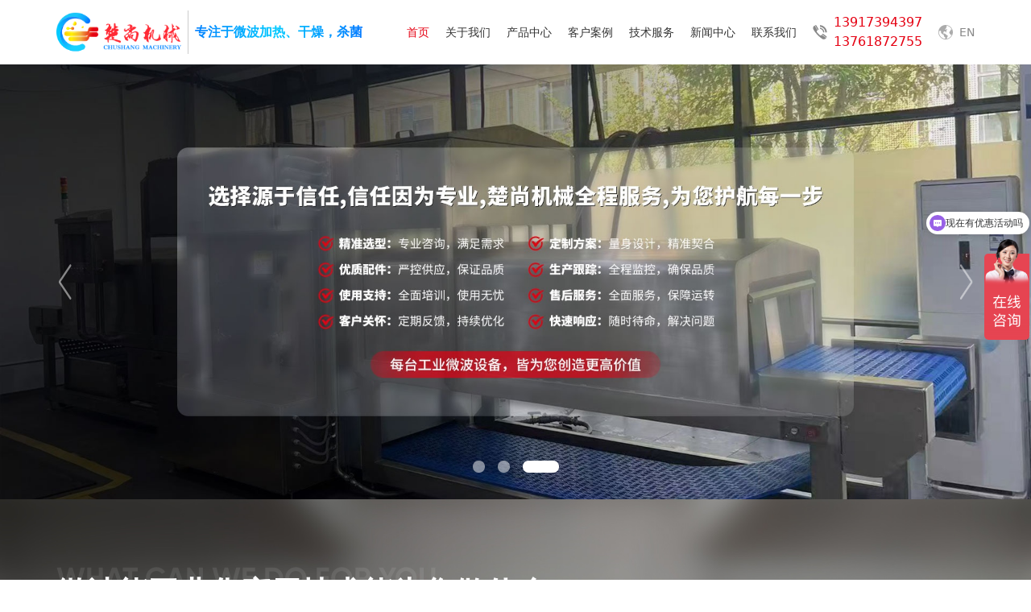

--- FILE ---
content_type: text/html;charset=UTF-8
request_url: https://www.shcscn.com/
body_size: 44738
content:
<!DOCTYPE html>
<html>
	<head>
		<meta charset="utf-8"/>
		<meta name="viewport" content="width=device-width,initial-scale=1,minimum-scale=1,maximum-scale=1,user-scalable=no"/>
		<meta name="apple-mobile-web-app-capable" content="yes"/>
		<meta name="apple-mobile-web-app-status-bar-style" content="black"/>
		<meta name="format-detection" content="telephone=no"/>
		<meta name="keywords" content="楚尚机械,上海楚尚机械有限公司"/>
		<meta name="description" content="我们不仅制造设备，更在每一个环节中注入匠心精神。通过对技术的深度钻研与工艺的精益求精，打造出具有艺术品质的工业微波设备，确保每一台设备都代表着我们的专业与执着。"/>
		<meta name="author" content="上海衿领信息科技有限公司-互联网+行业解决方案-http://kinglink.cc"/>
		<meta name="renderer" content="webkit"/>
		<meta http-equiv="X-UA-Compatible" content="IE=Edge,chrome=1">
		<title>上海楚尚机械有限公司</title>
		<link rel="icon" type="images/x-icon" href="/plug-in/0kinglink/images/favicon.ico" />
		<link rel="stylesheet" type="text/css" href="/plug-in/0kinglink/css/swiper.min.css"/>
		<link rel="stylesheet" type="text/css" href="/plug-in/0kinglink/css/bootstrap.min.css" />
		<link rel="stylesheet" type="text/css" href="/plug-in/0kinglink/css/style.css" />

		<script src="/plug-in/0kinglink/js/jquery.min.js" type="text/javascript" charset="utf-8"></script>
		<script src="/plug-in/0kinglink/js/swiper.min.js" type="text/javascript" charset="utf-8"></script>
		<script src="/plug-in/0kinglink/js/bootstrap.min.js" type="text/javascript" charset="utf-8"></script>
			<!--[if IE]>
			<script src="/plug-in/0kinglink/js/html5shiv.js" type="text/javascript" charset="utf-8"></script>
			<script src="/plug-in/0kinglink/js/respond.min.js" type="text/javascript" charset="utf-8"></script>
		<![endif]-->
		
<script>
var _hmt = _hmt || [];
(function() {
  var hm = document.createElement("script");
  hm.src = "https://hm.baidu.com/hm.js?ee3694623d33830638dfc1a7548834c8";
  var s = document.getElementsByTagName("script")[0]; 
  s.parentNode.insertBefore(hm, s);
})();
</script>
</head>
	<body >
		<section class="header"><nav class="navbar fixed-top navbar-expand-lg" role="navigation">
	<div class="container">
		<a class="navbar-brand" href="/">
			<img class="navbar-brand-item" src="/plug-in/0kinglink/images/logo.png"/>
			<div class="navbar-brand-text">
				<p>专注于微波加热、干燥，杀菌</p>
			</div>
		</a>
		<div class="collapse navbar-collapse" id="collapsibleNavbar">
			<ul class="navbar-nav ms-auto">
				<li class="nav-item"><a class="nav-link" href="/">首页</a></li>
				<li class="nav-item dropdown">
					<a class="nav-link" href="/about#about-1">关于我们</a>
					<i class="dropdown-toggle" data-bs-toggle="dropdown"></i>
					<ul class="dropdown-menu">
						<li><a class="dropdown-item" href="/about#about-1">公司介绍</a></li>
						<li><a class="dropdown-item" href="/about#about-2">企业文化</a></li>
						<li><a class="dropdown-item" href="/about#about-3">企业优势</a></li>
						<li><a class="dropdown-item" href="/about#about-4">公司结构</a></li>
						<li><a class="dropdown-item" href="/about#about-5">荣誉资质</a></li>
						<li><a class="dropdown-item" href="/about#about-6">合作伙伴</a></li>
					</ul>
				</li>
				<li class="nav-item dropdown">
					<a class="nav-link" href="/product/16">产品中心</a>
					<i class="dropdown-toggle" data-bs-toggle="dropdown"></i>
					<ul class="dropdown-menu">
                        <li><a class="dropdown-item" href="/product/16">食品行业应用微波干燥杀菌设备</a></li>
                        <li><a class="dropdown-item" href="/product/26">化工行业应用微波设备</a></li>
                        <li><a class="dropdown-item" href="/product/32">制药行业应用微波设备</a></li>
                        <li><a class="dropdown-item" href="/product/4">纸制品行业应用微波设备</a></li>
                        <li><a class="dropdown-item" href="/product/16">查看更多》</a></li>
                        </ul>
				</li>
				<li class="nav-item">
					<a class="nav-link" href="/cases">客户案例</a>
				</li>
				<li class="nav-item dropdown">
					<a class="nav-link" href="/service/1">技术服务</a>
					<i class="dropdown-toggle" data-bs-toggle="dropdown"></i>
					<ul class="dropdown-menu">
						<li><a class="dropdown-item" href="/service/1">服务介绍</a></li>
						<li><a class="dropdown-item" href="/service/2">试验中心</a></li>
						</ul> 
				</li>
				<li class="nav-item dropdown">
					<a class="nav-link" href="/news/1">新闻中心</a>
					<i class="dropdown-toggle" data-bs-toggle="dropdown"></i>
					<ul class="dropdown-menu"> 
						<li><a class="dropdown-item" href="/news/1">公司动态</a></li>
                        <li><a class="dropdown-item" href="/news/2">行业新闻</a></li>
                        </ul>
				</li>
				<li class="nav-item dropdown">
					<a class="nav-link" href="/contact">联系我们</a>
					<i class="dropdown-toggle" data-bs-toggle="dropdown"></i>
					<ul class="dropdown-menu">
						<li><a class="dropdown-item" href="/contact">联系方式</a></li>
						<li><a class="dropdown-item" href="/join">加入我们</a></li>
					</ul>
				</li>
			</ul>
		</div>

		<div class="navbar-other">
			<div class="navbar-tel">
				<a href="tel:13917394397"><img src="/plug-in/0kinglink/images/icon/tel.svg" alt=""><span>13917394397<br>13761872755</span></a>
			</div>
			<div class="navbar-lan">
				<a href="javascript:void(0);"><img src="/plug-in/0kinglink/images/icon/lan.svg" alt=""><span>EN</span></a>
			</div>
		</div>
		
		<button class="navbar-toggler" type="button" data-bs-toggle="collapse" data-bs-target="#collapsibleNavbar">
			<span class="icon-bar"></span>
			<span class="icon-bar"></span>
			<span class="icon-bar"></span>
		</button>
	</div>
</nav>
					
<script type="text/javascript">
	$(function(){
		$('.navbar-toggler').click(function(){
			$(this).toggleClass('menu-close');
		});
		if (/(iPhone|iPad|iPod|iOS)/i.test(navigator.userAgent)) { //判断iPhone|iPad|iPod|iOS
	  		//解决 iOS 设备上链接要点击两次才跳转的问题
	  		$('nav a').on('click touchend', function(e) {
	  			var el = $(this);
	  			var link = el.attr('href');
	  			var target = el.attr('data-toggle');
	  			if(link && !target){
	  				window.location = link;
	  			}
	  		});
		};
		
		// 下拉菜单
		if ($(window).width() >= 992) {
			$(document).off('click.bs.dropdown.data-api');
			$('.navbar-nav>li').hover(function(){
				$(this).find('.dropdown-menu').stop().slideDown('fast');
			},function(){
				$(this).find('.dropdown-menu').stop().slideUp('fast');
			});
		}else{
			$('.navbar-nav .dropdown-menu>li>a').click(function(){
				$('.navbar-toggler').toggleClass('menu-close');
				$('.navbar-collapse').toggleClass('show');
			})
		};
 	});
</script></section>
		<div class="wrapper">
			<div class="banner">
				<div class="swiper">
					<div class="swiper-wrapper">
						<div class="swiper-slide banner">
								<div class="img">
									<img class="PC-show" src="/img/server/upload/img/photosucai/20240827/banner1_1724724298902.jpg" >
									<img class="Min-show" src="/img/server/upload/img/photosucai/20240827/min-banner1_1724724302387.jpg" >
								</div>
							</div>
						<div class="swiper-slide banner">
								<div class="img">
									<img class="PC-show" src="/img/server/upload/img/photosucai/20240827/banner2_1724724313264.jpg" >
									<img class="Min-show" src="/img/server/upload/img/photosucai/20240827/min-banner2_1724724316683.jpg" >
								</div>
							</div>
						<div class="swiper-slide banner">
								<div class="img">
									<img class="PC-show" src="/img/server/upload/img/photosucai/20240827/banner3_1724724326802.jpg" >
									<img class="Min-show" src="/img/server/upload/img/photosucai/20240827/min-banner3_1724724330282.jpg" >
								</div>
							</div>
						</div>
					<div class="swiper-pagination"></div>
					<div class="swiper-button-prev"></div>
					<div class="swiper-button-next"></div>
				</div>
			</div>

			<div class="index-product" style="background:#fff;">
				<div class="index-product-swiper text-white">
					<div class="swiper">
						<div class="swiper-wrapper">
							<div class="swiper-slide">
								<div class="img"><img src="/plug-in/0kinglink/images/1.jpg" alt=""></div>
								<div class="text inside-main">
									<div class="container">
										<div class="index-title-2">
											<div class="en" style="opacity: 0.1;">What can we do for you</div>
											<div class="h2">微波能工业化应用技术能为您做什么?</div>
										</div>
										<div class="subTitle">微波烘干技术</div>
										<div class="InfoContent">微波烘干在食品、化工、中医药、木材、纸制品等行业中应用广泛，基于微波的特性，能以更低温度、更快速度实现均匀烘干，避免“外干内湿”现象。相比传统烘干方法，它能耗更低、效率更高，是这些行业中替代传统技术的理想选择。</div>
										<a class="more" href="/product/16"><span>+</span><i>查看更多</i></a>
										</div>
								</div>
							</div>
							<div class="swiper-slide">
								<div class="img"><img src="/plug-in/0kinglink/images/2.jpg" alt=""></div>
								<div class="text inside-main">
									<div class="container">
										<div class="index-title-2">
											<div class="en" style="opacity: 0.1;">What can we do for you</div>
											<div class="h2">微波能工业化应用技术能为您做什么?</div>
										</div>
										<div class="subTitle">微波加热技术</div>
										<div class="InfoContent">微波加热通过电磁波直接作用于物料中的极性分子，实现即时均匀加热。相比传统热传导加热方式，微波加热效率更高，能耗更低，处理时间更短，结果更为均匀。</div>
										<a class="more" href="/product/16"><span>+</span><i>查看更多</i></a>
										</div>
								</div>
							</div>
							<div class="swiper-slide">
								<div class="img"><img src="/plug-in/0kinglink/images/3.jpg" alt=""></div>
								<div class="text inside-main">
									<div class="container">
										<div class="index-title-2">
											<div class="en" style="opacity: 0.1;">What can we do for you</div>
											<div class="h2">微波能工业化应用技术能为您做什么?</div>
										</div>
										<div class="subTitle">微波杀菌技术</div>
										<div class="InfoContent">微波杀菌通过电磁波产生热效应和非热效应，迅速提高物料内部温度以达到有效灭活微生物，并破坏细菌生存环境，以达到抑菌效果。与其他热杀菌方式相比，微波杀菌更快、更均匀，能显著降低能耗，同时更好地保留物料的营养成分。</div>
										<a class="more" href="/product/16"><span>+</span><i>查看更多</i></a>
										</div>
								</div>
							</div>
						</div>
					</div>
				</div>
				<div class="index-product-control">
					<div class="container">
						<div class="swiper">
							<div class="swiper-wrapper">
								<div class="swiper-slide">
									<a class="more" href="/product/16">
									<h3 class="ellipsis">微波烘干技术</h3>
										<div class="icon"><img class="icon-grey" src="/plug-in/0kinglink/images/c1.png" alt=""><img class="icon-white" src="/plug-in/0kinglink/images/c1-1.png" alt=""></div>
									</a>
								</div>
								<div class="swiper-slide">
									<a class="more" href="/product/16">
									<h3 class="ellipsis">微波加热技术</h3>
										<div class="icon"><img class="icon-grey" src="/plug-in/0kinglink/images/c2.png" alt=""><img class="icon-white" src="/plug-in/0kinglink/images/c2-1.png" alt=""></div>
									</a>
								</div>
								<div class="swiper-slide">
									<a class="more" href="/product/16">
									<h3 class="ellipsis">微波杀菌技术</h3>
										<div class="icon"><img class="icon-grey" src="/plug-in/0kinglink/images/c3.png" alt=""><img class="icon-white" src="/plug-in/0kinglink/images/c3-1.png" alt=""></div>
									</a>
								</div>
							</div>
						</div>
					</div>
				</div>
			</div>
			
			<div class="inside-main index-about" style="background-image: url('/plug-in/0kinglink/images/0.jpg');">
				<div class="container">
					<div class="row index-about-row">
						<div class="col-12 col-lg-6 column">
							<div class="inner">
								<div class="index-title-2 animate__fadeInUp wow">
									<div class="en">About ChuShang</div>
									<div class="h2">关于楚尚机械</div>
								</div>
								<div class="InfoContent animate__fadeInUp wow"><p>上海楚尚机械有限公司专业从事工业微波干燥杀菌设备的研究开发、设计、生产。几十年来积累了工业微波干燥杀菌设备在食品、制药、化工、纸制品、木材等等方面应用的丰富经验，通过与国内外同行的广泛交流与学习，造就了公司自己一批优质而专业的技术人员和经验丰富的设计、制造、调试、安装队伍和完善的售后服务体系。</p></div>
								<a class="view-more animate__fadeInUp wow" href="/about#about-1"><span>查看更多</span><i class="swiper-button-next"></i></a>
								<ul class="index-about-nav animate__fadeInUp wow">
									<li><a href="/about#about-1"><span>公司介绍</span><i></i></a></li>
									<li>
									<a href="/product/16"><span>产品中心</span><i></i></a></li>
									<li><a href="/about#about-3"><span>企业优势</span><i></i></a></li>
									<li><a href="/service/1"><span>技术服务</span><i></i></a></li>
									<li><a href="/about#about-6"><span>合作伙伴</span><i></i></a></li>
									<li><a href="/about#about-5"><span>荣誉资质</span><i></i></a></li>
								</ul>
							</div>
						</div>
						<div class="col-12 col-lg-6 column">
							<div class="img zoomImg">
								<img src="/img/server/upload/img/photosucai/20240823/about1_1724398014251.jpg"></div>
						</div>
					</div>
				</div>
			</div>
			
			<div class="inside-main index-case" style="background:#f7f7f7;">
				<div class="container">
                    <div class="index-title-main animate__fadeInLeft wow">
                        <div class="index-title-2">
                            <div class="en">Case Show</div>
                            <div class="h2">案例展示</div>
                            <div class="p">以质量求生存，以信誉求发展</div>
                        </div>
						<a class="view-more" href="/cases"><span>查看更多</span><i class="swiper-button-next"></i></a>
                    </div>
                    <div class="row case-list" end="5">
                        <div class="col-6 col-lg-4 column animate__fadeInUp wow">
							<a href="/casesDetail/1">
                                <div class="img zoomImg"><img src="/img/server/upload/img/photosucai/20240826/大虾对虾微波烘干杀菌案例_1724655168045.jpg"></div>
                                <div class="text">
                                    <h5 class="ellipsis">大虾对虾微波烘干杀菌案例</h5>
                                    <div class="p clamp3">一家海鲜加工企业专注于大虾和对虾的生产，面临提高产品质量和生产效率的需求。传统的烘干和杀菌方法虽然能够有效去除虾体中的水分和微生物，但通常需要较长时间，且能耗高。</div>
                                    <div class="view-more"><span>查看更多</span><i class="swiper-button-next"></i></div>
                                </div>
                            </a>
                        </div>
                        <div class="col-6 col-lg-4 column animate__fadeInUp wow">
							<a href="/casesDetail/15">
                                <div class="img zoomImg"><img src="/img/server/upload/img/photosucai/20240826/中央厨房专用微波隧道快餐盒饭加热杀菌案例_1724656862396.jpg"></div>
                                <div class="text">
                                    <h5 class="ellipsis">中央厨房专用微波隧道快餐盒饭加热杀菌案例</h5>
                                    <div class="p clamp3">某大型中央厨房主要为餐饮连锁企业提供快餐制作与学生营养餐配送服务。随着市场需求的不断增加，该厨房面临着提高生产效率和确保食品安全的双重挑战。</div>
                                    <div class="view-more"><span>查看更多</span><i class="swiper-button-next"></i></div>
                                </div>
                            </a>
                        </div>
                        <div class="col-6 col-lg-4 column animate__fadeInUp wow">
							<a href="/casesDetail/3">
                                <div class="img zoomImg"><img src="/img/server/upload/img/photosucai/20240826/干果坚果微波熟化烘干杀菌案例_1724655838187.jpg"></div>
                                <div class="text">
                                    <h5 class="ellipsis">干果坚果微波熟化烘干杀菌案例</h5>
                                    <div class="p clamp3">一家专注于干果坚果加工的食品企业，因市场需求的快速增长，急需提升生产线的加工效率，尤其是在干果坚果熟化、烘干及杀菌环节。</div>
                                    <div class="view-more"><span>查看更多</span><i class="swiper-button-next"></i></div>
                                </div>
                            </a>
                        </div>
                        <div class="col-6 col-lg-4 column animate__fadeInUp wow">
							<a href="/casesDetail/4">
                                <div class="img zoomImg"><img src="/img/server/upload/img/photosucai/20240826/黑水虻微波灭活烘干杀菌案例_1724655905902.jpg"></div>
                                <div class="text">
                                    <h5 class="ellipsis">黑水虻微波灭活烘干杀菌案例</h5>
                                    <div class="p clamp3">一家生态农业公司专注于黑水虻的生产和加工，主要用于动物饲料和肥料。传统的黑水虻处理方法包括高温干燥和杀菌，但这些方法通常耗时较长，能耗高，并且可能对黑水虻的营养成分和功能性造成不利影响。</div>
                                    <div class="view-more"><span>查看更多</span><i class="swiper-button-next"></i></div>
                                </div>
                            </a>
                        </div>
                        <div class="col-6 col-lg-4 column animate__fadeInUp wow">
							<a href="/casesDetail/5">
                                <div class="img zoomImg"><img src="/img/server/upload/img/photosucai/20240826/化工原料微波烘干案例_1724656004516.jpg"></div>
                                <div class="text">
                                    <h5 class="ellipsis">化工原料微波烘干案例</h5>
                                    <div class="p clamp3">某化工企业主要生产高附加值的精细化工原料。由于这些原料的特性，生产过程中的干燥环节至关重要。传统的干燥方式虽然成熟，但在面对大规模生产时，表现出干燥速度慢、能耗高、干燥不均等问题。</div>
                                    <div class="view-more"><span>查看更多</span><i class="swiper-button-next"></i></div>
                                </div>
                            </a>
                        </div>
                        <div class="col-6 col-lg-4 column animate__fadeInUp wow">
							<a href="/casesDetail/9">
                                <div class="img zoomImg"><img src="/img/server/upload/img/photosucai/20240826/麦麸麸皮微波烘干杀菌设备案例_1724656327093.jpg"></div>
                                <div class="text">
                                    <h5 class="ellipsis">麦麸麸皮微波烘干杀菌设备案例</h5>
                                    <div class="p clamp3">一家致力于生产食品加工的企业，在处理麦麸麸皮过程中，面临产品水分含量高、易发霉变质的问题。</div>
                                    <div class="view-more"><span>查看更多</span><i class="swiper-button-next"></i></div>
                                </div>
                            </a>
                        </div>
                        </div>
				</div>
			</div>

			<div class="inside-main text-white index-partner" style="background-image: url('/plug-in/0kinglink/images/6.jpg');">
				<div class="container">
                    <div class="index-title-2 text-center animate__fadeInUp wow">
                        <div class="en" style="opacity: 0.05;">Partners</div>
                        <div class="h2">合作客户</div>
                        <div class="p">为国内外的食品、制药、化工、建材、冶金等多个行业提供技术先进、质量可靠的高新技术设备</div>
                    </div>
                    <div class="row partner-list">
                        <div class="col-4 col-md-3 col-xl-2 column animate__fadeInUp wow">
                            <div class="img"><img src="/img/server/upload/img/photosucai/20240823/天宫制药_1724403151836.jpg"></div>
                        </div>
                        <div class="col-4 col-md-3 col-xl-2 column animate__fadeInUp wow">
                            <div class="img"><img src="/img/server/upload/img/photosucai/20240823/汉莎航空_1724403216434.jpg"></div>
                        </div>
                        <div class="col-4 col-md-3 col-xl-2 column animate__fadeInUp wow">
                            <div class="img"><img src="/img/server/upload/img/photosucai/20240823/佳恒餐饮_1724403324987.jpg"></div>
                        </div>
                        <div class="col-4 col-md-3 col-xl-2 column animate__fadeInUp wow">
                            <div class="img"><img src="/img/server/upload/img/photosucai/20240823/良膳餐饮_1724403336140.jpg"></div>
                        </div>
                        <div class="col-4 col-md-3 col-xl-2 column animate__fadeInUp wow">
                            <div class="img"><img src="/img/server/upload/img/photosucai/20240823/龙神食品集团_1724403349293.jpg"></div>
                        </div>
                        <div class="col-4 col-md-3 col-xl-2 column animate__fadeInUp wow">
                            <div class="img"><img src="/img/server/upload/img/photosucai/20240823/麦金地_1724403360872.jpg"></div>
                        </div>
                        <div class="col-4 col-md-3 col-xl-2 column animate__fadeInUp wow">
                            <div class="img"><img src="/img/server/upload/img/photosucai/20240823/金百岁农庄_1724403373082.jpg"></div>
                        </div>
                        <div class="col-4 col-md-3 col-xl-2 column animate__fadeInUp wow">
                            <div class="img"><img src="/img/server/upload/img/photosucai/20240823/百斯特检测_1724403384606.jpg"></div>
                        </div>
                        <div class="col-4 col-md-3 col-xl-2 column animate__fadeInUp wow">
                            <div class="img"><img src="/img/server/upload/img/photosucai/20240823/海伶山珍_1724403395040.jpg"></div>
                        </div>
                        <div class="col-4 col-md-3 col-xl-2 column animate__fadeInUp wow">
                            <div class="img"><img src="/img/server/upload/img/photosucai/20240823/神龙_1724403405233.jpg"></div>
                        </div>
                        <div class="col-4 col-md-3 col-xl-2 column animate__fadeInUp wow">
                            <div class="img"><img src="/img/server/upload/img/photosucai/20240823/尖峰健康_1724403417409.jpg"></div>
                        </div>
                        <div class="col-4 col-md-3 col-xl-2 column animate__fadeInUp wow">
                            <div class="img"><img src="/img/server/upload/img/photosucai/20240823/中邦斯瑞生物药业_1724403426726.jpg"></div>
                        </div>
                        <div class="col-4 col-md-3 col-xl-2 column animate__fadeInUp wow">
                            <div class="img"><img src="/img/server/upload/img/photosucai/20240823/味洲_1724403438689.jpg"></div>
                        </div>
                        <div class="col-4 col-md-3 col-xl-2 column animate__fadeInUp wow">
                            <div class="img"><img src="/img/server/upload/img/photosucai/20240823/塔拉蕾家居_1724403449947.jpg"></div>
                        </div>
                        <div class="col-4 col-md-3 col-xl-2 column animate__fadeInUp wow">
                            <div class="img"><img src="/img/server/upload/img/photosucai/20240823/黔棠姜生物_1724403461125.jpg"></div>
                        </div>
                        <div class="col-4 col-md-3 col-xl-2 column animate__fadeInUp wow">
                            <div class="img"><img src="/img/server/upload/img/photosucai/20240823/洁晟_1724403470989.jpg"></div>
                        </div>
                        <div class="col-4 col-md-3 col-xl-2 column animate__fadeInUp wow">
                            <div class="img"><img src="/img/server/upload/img/photosucai/20240823/浙江农华_1724403483201.jpg"></div>
                        </div>
                        <div class="col-4 col-md-3 col-xl-2 column animate__fadeInUp wow">
                            <div class="img"><img src="/img/server/upload/img/photosucai/20240823/合德食品_1724403492522.jpg"></div>
                        </div>
                        <div class="col-4 col-md-3 col-xl-2 column animate__fadeInUp wow">
                            <div class="img"><img src="/img/server/upload/img/photosucai/20240823/深圳航空_1724403503925.jpg"></div>
                        </div>
                        <div class="col-4 col-md-3 col-xl-2 column animate__fadeInUp wow">
                            <div class="img"><img src="/img/server/upload/img/photosucai/20240823/五粮液_1724403517274.jpg"></div>
                        </div>
                        <div class="col-4 col-md-3 col-xl-2 column animate__fadeInUp wow">
                            <div class="img"><img src="/img/server/upload/img/photosucai/20240823/丰收大地_1724403530849.jpg"></div>
                        </div>
                        <div class="col-4 col-md-3 col-xl-2 column animate__fadeInUp wow">
                            <div class="img"><img src="/img/server/upload/img/photosucai/20240823/杭州萧山机场_1724403545608.jpg"></div>
                        </div>
                        <div class="col-4 col-md-3 col-xl-2 column animate__fadeInUp wow">
                            <div class="img"><img src="/img/server/upload/img/photosucai/20240823/龙凤食品_1724403556632.jpg"></div>
                        </div>
                        <div class="col-4 col-md-3 col-xl-2 column animate__fadeInUp wow">
                            <div class="img"><img src="/img/server/upload/img/photosucai/20240823/方回春堂_1724403568437.jpg"></div>
                        </div>
                        </div>
				</div>
			</div>
			
			<div class="inside-main index-news">
				<div class="container">
					<div class="index-news-main clearfix">
						<div class="index-title-main animate__fadeInLeft wow">
							<div class="index-title-2">
								<div class="en">News</div>
								<div class="h2">新闻中心</div>
							</div>
							<div class="index-news-tabs">
								<ul class="nav nav-tabs">
                                    <li class="nav-item">
                                        <a class="nav-link" href="/news/1">公司动态</a>
                                    </li>
                                    <li class="nav-item">
                                        <a class="nav-link" href="/news/2">行业新闻</a>
                                    </li>
                                    </ul>
								<div class="public-href"><a class="more" href="/news/1"><span>查看更多</span><i></i></a></div>
							</div>
						</div>

						<div class="news-main animate__fadeInRight wow">
							<div class="swiper">
								<div class="swiper-wrapper">
                                    <div class="swiper-slide">
										<a class="href" href="/newsDetail/21">
											<div class="img zoomImg"><img src="/img/server/upload/img/photosucai/20250902/微波杀菌设备_1756807519741.jpg"></div>
											<div class="text">
												<div class="h2 ellipsis">微波杀菌技术的专业解析：高效、安全与绿色食品加工新方向</div>
												<div class="p clamp2">微波杀菌作为一种新型的非接触式热处理技术，近年来逐渐在食品、农副产品和功能性原料加工领域崭露头角。与传统热水杀菌、蒸汽杀菌相比，微波杀菌具有高效均匀、节能环保、品质保留等显著优势，已成为食品工业安全生产和绿色制造的关键技术之一。</div>
												<div class="other">
													<div class="view-more"><span>查看更多</span><i class="swiper-button-next"></i></div>
													<div class="date">2025-07-01</div>
												</div>
											</div>
										</a>
									</div>
                                    <div class="swiper-slide">
										<a class="href" href="/newsDetail/18">
											<div class="img zoomImg"><img src="/img/server/upload/img/photosucai/20250826/农副产品_1756173630133.jpg"></div>
											<div class="text">
												<div class="h2 ellipsis">农副产品加工升级：微波技术助力绿色高效发展</div>
												<div class="p clamp2">随着人们对食品安全与加工效率的关注提升，农副产品加工行业正在加速技术革新。微波技术凭借高效、节能和环保的优势，逐渐成为推动行业升级的重要动力。</div>
												<div class="other">
													<div class="view-more"><span>查看更多</span><i class="swiper-button-next"></i></div>
													<div class="date">2025-04-17</div>
												</div>
											</div>
										</a>
									</div>
                                    <div class="swiper-slide">
										<a class="href" href="/newsDetail/12">
											<div class="img zoomImg"><img src="/img/server/upload/img/photosucai/20250818/未标题-1_1755511531177.jpg"></div>
											<div class="text">
												<div class="h2 ellipsis">《工业微波干燥设备助力葵花籽加工，效率提升35%》</div>
												<div class="p clamp2">我司自主研发的工业微波干燥设备 CS-HPS-40近日在葵花籽生产线正式投入使用。设备采用2450MHz高频微波技术，可快速、均匀熟化干燥葵花籽，并同时实现杀菌处理，使水分稳定控制在5%以下。相比传统热风干燥，干燥周期缩短约35%，能耗降低约20%，有效提升生产效率</div>
												<div class="other">
													<div class="view-more"><span>查看更多</span><i class="swiper-button-next"></i></div>
													<div class="date">2024-10-30</div>
												</div>
											</div>
										</a>
									</div>
                                    <div class="swiper-slide">
										<a class="href" href="/newsDetail/13">
											<div class="img zoomImg"><img src="/img/server/upload/img/photosucai/20250819/未标题-11_1755597979047.jpg"></div>
											<div class="text">
												<div class="h2 ellipsis">为什么中央厨房正在加速采用微波加热杀菌技术？</div>
												<div class="p clamp2">中央厨房行业正面临生产效率、食品安全和能源成本的多重压力。微波加热杀菌技术凭借高效、节能、品质保障等优势，正逐渐成为中央厨房的设备升级趋势。</div>
												<div class="other">
													<div class="view-more"><span>查看更多</span><i class="swiper-button-next"></i></div>
													<div class="date">2024-07-02</div>
												</div>
											</div>
										</a>
									</div>
                                    <div class="swiper-slide">
										<a class="href" href="/newsDetail/10">
											<div class="img zoomImg"><img src="/img/server/upload/img/photosucai/20240828/工业微波烘干机是环保领域的杀菌设备_1724813189687.jpg"></div>
											<div class="text">
												<div class="h2 ellipsis">工业微波烘干机是环保领域的杀菌设备</div>
												<div class="p clamp2">工业微波烘干机是现在国家提倡的环保型设备：微波在整个生产过程中不产生环境高温、烟尘与噪音，是当前制茶行业中理想的无公害、环保型设备。通过实践证明，工业微波烘干机不论是在干燥、杀青、杀菌还是环保领域都是用户杀菌设备。</div>
												<div class="other">
													<div class="view-more"><span>查看更多</span><i class="swiper-button-next"></i></div>
													<div class="date">2020-05-12</div>
												</div>
											</div>
										</a>
									</div>
                                    <div class="swiper-slide">
										<a class="href" href="/newsDetail/9">
											<div class="img zoomImg"><img src="/img/server/upload/img/photosucai/20240828/微波干燥设备的特点及运行前工作检查_1724813202248.jpg"></div>
											<div class="text">
												<div class="h2 ellipsis">微波干燥设备的特点及运行前工作检查</div>
												<div class="p clamp2">微波干燥设备是由微波加热器、微波源、微波抑制器、传输带、机械传输系统、总控制台等构成。微波加热器是带有炉门的箱体结构，易于清扫。它是将微波能量与物料直接作用 将微波能转化为热能，致使水分蒸发。为了防止微波泄漏，在进出料口装有抑制器。</div>
												<div class="other">
													<div class="view-more"><span>查看更多</span><i class="swiper-button-next"></i></div>
													<div class="date">2019-11-28</div>
												</div>
											</div>
										</a>
									</div>
                                    </div>
								<div class="index-news-control">
									<div class="swiper-button-box">
										<div class="swiper-button-prev"></div>
										<div class="swiper-button-next"></div>
									</div>
									<div class="swiper-pagination"></div>
								</div>
							</div>
						</div>
					</div>
				</div>
			</div>
		</div>
		
		<section class="footer"><div class="foot-before animate__fadeInUp wow"></div>
<div class="container">
	<div class="foot-top">
		<div class="foot-top-left">
			<div class="foot-logo animate__fadeInUp wow" data-wow-delay="0s">
				<a href="/"><img src="/plug-in/0kinglink/images/logo.png" ></a>
			</div>
			<div class="foot-consult animate__fadeInUp wow" data-wow-delay="0.1s">
				<p>咨询热线</p>
				<p>
					<a href="tel:13917394397">13917394397</a><br>
					<a href="tel:13761872755">13761872755</a>
				</p>
			</div>
			<div class="foot-contact animate__fadeInUp wow" data-wow-delay="0.1s">
				<p><img src="/plug-in/0kinglink/images/icon/i3.png" >电话：<a href="tel:core.tel">021-57627197</a></p>
				<p><img src="/plug-in/0kinglink/images/icon/i4.png" >邮箱：levis.li@shcscn.com</p>
				<p><img src="/plug-in/0kinglink/images/icon/i5.png" >地址：上海市奉贤区庄行镇吕桥庄北535号</p>
			</div>
		</div>
		<div class="foot-top-right">
			<div class="foot-nav">
				<dl>
					<dt class="animate__fadeInUp wow" data-wow-delay="0.2s"><a href="/about">关于我们</a></dt>
					<dd class="animate__fadeInUp wow" data-wow-delay="0.2s">
						<a href="/about#about-1">公司介绍</a>
						<a href="/about#about-2">企业文化</a>
						<a href="/about#about-3">企业优势</a>
						<a href="/about#about-4">公司结构</a>
						<a href="/about#about-5">荣誉资质</a>
						<a href="/about#about-6">合作伙伴</a>
					</dd> 
				</dl>
				<dl>
					<dt class="animate__fadeInUp wow" data-wow-delay="0.3s"><a href="/product/16">产品中心</a></dt>
					<dd class="animate__fadeInUp wow" data-wow-delay="0.3s">
						<a href="/product/16">食品行业应用微波干燥杀菌设备</a>
                        <a href="/product/26">化工行业应用微波设备</a>
                        <a href="/product/32">制药行业应用微波设备</a>
                        <a href="/product/4">纸制品行业应用微波设备</a>
                        <a href="/product/36">茶叶、花茶花卉微波杀青烘干杀菌设备</a>
                        <a href="/product/6">木、竹、麻、等制品应用微波干燥杀虫设备</a>
                        <a href="/product/7">昆虫微波烘干灭活熟制设备</a>
                        <a href="/product/8">中央厨房专用微波加热杀菌设备</a>
                        <a href="/product/9">宠物用品行业应用微波设备</a>
                        <a href="/product/10">瓶装袋装饮品食品微波杀菌设备</a>
                        <a href="/product/11">陶瓷行业应用微波设备</a>
                        <a href="/product/12">微波解冻设备</a>
                        <a href="/product/13">微波高温设备</a>
                        <a href="/product/14">柜式微波设备</a>
                        <a href="/product/15">微波设备配件</a>
                        </dd>
				</dl>
				<dl>
					<dt class="animate__fadeInUp wow" data-wow-delay="0.4s"><a href="/service/1">技术服务</a></dt>
					<dd class="animate__fadeInUp wow" data-wow-delay="0.4s">
						<a href="/service/1">服务介绍</a>
						<a href="/service/2">试验中心</a>
						</dd>
				</dl>
				<dl>
					<dt class="animate__fadeInUp wow" data-wow-delay="0.5s"><a href="/news/1">新闻中心</a></dt>
					<dd class="animate__fadeInUp wow" data-wow-delay="0.5s">
						<a href="/news/1">公司动态</a>
						<a href="/news/2">行业新闻</a>
						</dd>
				</dl>
				<dl>
					<dt class="animate__fadeInUp wow" data-wow-delay="0.6s"><a href="/contact">联系我们</a></dt>
					<dd class="animate__fadeInUp wow" data-wow-delay="0.6s">
                        <a href="/contact#contact-1">联系方式</a>
                        <a href="/contact#contact-2">在线留言</a>
                        <a href="/join">加入我们</a>
					</dd>
				</dl>
			</div>
		</div>
	</div>
</div>
<div class="foot-bottom">
	<div class="container">
        <div class="copyright">
            <p>Copyright 2024 上海楚尚机械有限公司.<a href="https://beian.miit.gov.cn" target="_blank" rel="nofollow">沪ICP备15007509号-4</a></p>
            <p><a href="http://www.kinglink.cc" target="_blank" rel="nofollow"><img class="support" src="/plug-in/0kinglink/images/support.svg"></a></p>
        </div>
    </div>
</div>

<div class="gotop"></div>

<link rel="stylesheet" href="/plug-in/0kinglink/css/animate.min.css">
<script src="/plug-in/0kinglink/js/wow.min.js" type="text/javascript" charset="utf-8"></script>
<script type="text/javascript">
	$(function() {
		// 返回顶部
		$(window).scroll(function() {
			if($(window).scrollTop() > $(window).height()) {
				$(".gotop").addClass('on');
			} else {
				$(".gotop").removeClass('on');
			}
			
			if($(window).scrollTop()>0){
				$('.header').addClass('changeBg');
			}else{
				$('.header').removeClass('changeBg');
			}
		});
		//当点击跳转链接后，回到页面顶部位置
		$(".gotop").click(function() {
			$('body,html').animate({
				scrollTop: 0
			}, 500);
			return false;
		});
		
		// 内页导航
		var _activeNum = $('.submenu-nav .active').index() || 0;
		var swiperSubmenu = new Swiper(".submenu-swiper .swiper", {
			observer:true,
			observeParents:true,
			autoplay: false, 
			loop: false,
			slidesPerView: "auto",
			spaceBetween: 0,
			slideToClickedSlide: true,
			initialSlide: _activeNum,
		});

		// wow init 滚动动画
		if (!(/msie [6|7|8|9]/i.test(navigator.userAgent))) {
			new WOW().init();
		};
		
		//禁止复制
		/*document.οncοntextmenu=new Function("event.returnValue=false"); 
		document.onselectstart=new Function("event.returnValue=false"); */
	});
</script></section>
	</body>
	<script type="text/javascript">
        $(function(){
            $('.header .navbar-nav>.nav-item:eq(0)').addClass('active');

			// banner
			var swiperBanner = new Swiper('.banner .swiper', {
				watchOverflow: true,
				speed: 800,
				autoplay: {
					delay: 5000,
					stopOnLastSlide: false,
					disableOnInteraction: false,
				},
				loop: true,
				pagination: {
					el: '.banner .swiper-pagination',
					clickable: true,
				},
				navigation: {
					nextEl: '.banner .swiper-button-next',
					prevEl: '.banner .swiper-button-prev',
				},
				observer: true, //当li节点被修改的时候自动更新Swiper
				observeParents: true, //当容器container宽度改变的时候(window.onresize或者自适应)自动更新Swiper
			});

			// 产品
			var swiperProduct1 = new Swiper('.index-product-control .swiper', {
				slidesPerView: 2,
				spaceBetween: 15,
				autoplay: {
					delay: 3000,
					stopOnLastSlide: false,
					disableOnInteraction: false,
				},
				loop:false,
				observer: true, //当li节点被修改的时候自动更新Swiper
				observeParents: true, //当容器container宽度改变的时候(window.onresize或者自适应)自动更新Swiper
				breakpoints: {
					576: {
						slidesPerView: 3,
						spaceBetween: 20,
					},
					768: {
						slidesPerView: 3,
						spaceBetween: 40,
						autoplay:false,
					},
					1200: {
						slidesPerView: 3,
						spaceBetween: 50,
						autoplay:false,
					},
				}
			});
			var swiperProduct2 = new Swiper('.index-product-swiper .swiper', {
				autoplay: {
					delay: 3000,
					stopOnLastSlide: false,
					disableOnInteraction: false,
				},
				loop:false,
				observer: true, //当li节点被修改的时候自动更新Swiper
				observeParents: true, //当容器container宽度改变的时候(window.onresize或者自适应)自动更新Swiper
				thumbs: {
					swiper: swiperProduct1,
				},
				breakpoints: {
					768: {
						autoplay:false,
					}
				}
			});
			$('.index-product-control .swiper-slide').hover(function(){
				var _index = $(this).index();
				$(this).addClass('swiper-slide-thumb-active').siblings().removeClass('swiper-slide-thumb-active');
				swiperProduct2.slideTo(_index, 300, false);
			});

			// 新闻
			var swiperNews = new Swiper('.news-main .swiper', {
				autoplay: {
					delay: 3000,
					stopOnLastSlide: false,
					disableOnInteraction: false,
				},
				autoplay: false,
				loop: true,
				slidesPerView: 1,
				spaceBetween: 20,
				navigation: {
					nextEl: '.news-main .swiper-button-next',
					prevEl: '.news-main .swiper-button-prev',
				},
				pagination: {
					el: ".news-main .swiper-pagination",
					type: "progressbar",
				},
				breakpoints: {
					576: {
						slidesPerView: 2,
						spaceBetween: 20,
					},
					768: {
						slidesPerView: 2,
						spaceBetween: 30,
					},
					992: {
						slidesPerView: 3,
						spaceBetween: 30,
					},
					1200: {
						slidesPerView: 3,
						spaceBetween: 40,
					},
				},
				observer: true, //当li节点被修改的时候自动更新Swiper
				observeParents: true, //当容器container宽度改变的时候(window.onresize或者自适应)自动更新Swiper
			});
        });
	</script>
</html>

--- FILE ---
content_type: text/css
request_url: https://www.shcscn.com/plug-in/0kinglink/css/style.css
body_size: 70402
content:
/* 2024-08 HLP */
:root{
	--my-color:#e50012;
	--my-gradient:linear-gradient(to right,#593f96,#cdc7fb);
	--my-gradient-opposite:linear-gradient(to right,#cdc7fb,#593f96);
	--bs-color-9: #999;
    --bs-color-f0: #f0f0f0;
    --bs-color-f3: #f3f3f3;
    --bs-color-f9: #f9f9f9;
}

/* 滚动条样式 */
/* ::-webkit-scrollbar{width:8px;height:8px}
::-webkit-scrollbar-track{background:#ccc}
::-webkit-scrollbar-thumb{background:var(--my-color);height:60px}
::-webkit-scrollbar-thumb:window-inactive{background:var(--my-color)}
::-webkit-scrollbar-thumb:vertical:hover{background:var(--my-color)} */


/* 字体 */
@font-face {
	font-family: "Gilroy-R";
	src: url("../fonts/GILROY-REGULAR-3.OTF");
	font-weight: normal;
	font-style: normal;
}
@font-face {
	font-family: "Gilroy-M";
	src: url("../fonts/GILROY-MEDIUM-2.OTF");
	font-weight: normal;
	font-style: normal;
}
@font-face {
	font-family: "Gilroy-D";
	src: url("../fonts/GILROY-BOLD-4.OTF");
	font-weight: normal;
	font-style: normal;
}

/* css reset start */
body{font-family:,"思源黑体 CN Normal","Source Han Sans CN",Helvetica,Arial,'Microsoft YaHei';color:#333;width:100%;min-width:320px;font-size:14px;background:#fff;word-break:break-word;overflow-x:hidden}
textarea{resize:none}
a{text-decoration:none;outline: none;color:#333;}
a:hover{color:var(--my-color)}
.animated{-webkit-animation-duration:1.5s;animation-duration:1.5s;-webkit-animation-fill-mode:both;animation-fill-mode:both}
.img{width:100%;overflow:hidden;position:relative;-webkit-transition:all .5s;transition:all .5s}
.img img{display:block;width:100%;-webkit-transition:all .5s;transition:all .5s}
.zoomImg:before{content: "";position: absolute;top: 0;left: -90%;z-index: 2;display: block;width: 50%;height: 100%;background: -webkit-linear-gradient(left, rgba(255, 255, 255, 0) 0%, rgba(255, 255, 255, 0.1) 100%);background: linear-gradient(to right, rgba(255, 255, 255, 0) 0%, rgba(255, 255, 255, 0.1) 100%);-webkit-transform: skewX(-25deg);-ms-transform: skewX(-25deg);transform: skewX(-25deg);-webkit-transition: all 0.75s;transition: all 0.75s;}
a:hover .zoomImg>img,
.zoomImg:hover>img{-webkit-transform: scale(1.1);transform: scale(1.1);}
a:hover .zoomImg:before,
.zoomImg:hover:before{left:125%;}
.fixedBg{background-repeat:no-repeat;background-position:center;background-size:cover;background-attachment:fixed;position:absolute;top:0;right:0;bottom:0;left:0;}
.fixedBg + div{position: relative;z-index: 2;}
.clamp2{display:-webkit-box;-webkit-line-clamp:2;-webkit-box-orient:vertical;overflow:hidden}
.clamp3{display:-webkit-box;-webkit-line-clamp:3;-webkit-box-orient:vertical;overflow:hidden}
.ellipsis{white-space:nowrap;overflow:hidden;text-overflow:ellipsis}
.fl{float:left}
.fr{float:right}
img[onclick]{cursor:pointer}
.swiper-button-next,.swiper-button-prev,.swiper-pagination-bullet{border:none;outline:0}
a.swiper-slide{display:block}
.wrapper{min-height:50vh;padding-top:60px;}
.inside-main{width:100%;padding-top:50px;padding-bottom:50px;overflow:hidden;position:relative;background-repeat: no-repeat;background-position: center;background-size:cover;}
.gotop{width:40px;height:40px;background:url(../images/icon/gotop.svg) no-repeat center;background-size:contain;position:fixed;right:-40px;bottom:120px;z-index:1;cursor:pointer;-webkit-transition:all .5s;transition:all .5s}
.gotop.on{right:15px}
.gotop:hover{background-image:url(../images/icon/gotop.png)}
.InfoContent{color:#666;line-height:1.875}
.InfoContent img{display:inline-block;max-width:100%}
.InfoContent video{max-width:100%;}
p,
.InfoContent p{margin:0;/* text-align:justify;text-justify: distribute-all-lines; */}
.hrefAnchor{position: absolute;top:-60px;}
@media (min-width:576px) and (max-width:767px) {
	.container{max-width: none;}
}
@media (max-width:767px){
	.PC-show{display:none!important}
	.gotop{width:30px;height:30px}
	.container{padding-left:15px;padding-right:15px}
	.fixedBg{background-attachment:scroll;}
}
@media (min-width:768px){
	.wrapper{padding-top:70px;}
	.hrefAnchor{top:-70px;}
	.inside-main{padding-top:60px;padding-bottom:60px;}
	.container{padding-left:0;padding-right:0}
	.Min-show{display:none!important}
	.InfoContent{font-size:16px;}
}
@media (min-width:992px){
	.wrapper{padding-top:80px;}
	.hrefAnchor{top:-80px;}
	.inside-main{padding-top:70px;padding-bottom:70px;}
}
@media (min-width:1200px){
	.inside-main{padding-top:80px;padding-bottom:80px;}
	.InfoContent .table tr>td:first-child{width: 20%;}
}
@media (min-width:1600px){
	.wrapper{padding-top:100px;}
	.hrefAnchor{top:-100px;}
	.inside-main{padding-top:90px;padding-bottom:90px;}
	.container{max-width:1400px}
	.InfoContent{font-size:18px;}
}
@media (min-width:1800px){
	.container{max-width:1600px}
}

/* 横屏 */
@media (max-width:767px) and (orientation:landscape){

}
/* 竖屏 */
@media (max-width:767px) and (orientation:portrait){

}




/* header */
.header .navbar{padding:0;background:rgba(255,255,255,0.95);-webkit-transition: all 0.3s ease 0s;transition: all 0.3s ease 0s;}
.changeBg .navbar{box-shadow: 0 0 5px rgba(0,0,0,.15);background:#fff;}
.header .container{position:relative}
.header .navbar-brand{position: relative;padding:10px 0;overflow: hidden;margin-right:0;display: flex;align-items: center;}
.navbar-brand .navbar-brand-item{display:block;height:50px}
.navbar-brand-text p{font-size:18px;margin:0;line-height:44px;padding-left:8px;margin-left:8px;font-weight: 700;background:linear-gradient(to right,#047bff,#00c9ff,#047bff);-webkit-background-clip: text;color: transparent;border-left:1px solid #ccc;}
.header .nav-item>.dropdown-toggle{display:none}
.header .nav-link{position: relative;font-size:16px;color:#333;line-height:30px;display: block;overflow: hidden;-webkit-transition: all 0.3s;transition: all 0.3s;}
.header .active .nav-link,
.header .nav-link:hover{color:var(--my-color)}

.header .navbar-toggler{position: absolute;right:0;top:20px;padding:0;border:none;width:30px;height:30px}
.header .navbar-toggler:focus{box-shadow:none}
.header .navbar-toggler .icon-bar{width:30px;height:2px;background-color:#333;display:block;position:relative;-webkit-transition:all .3s;transition:all .3s}
.header .navbar-toggler .icon-bar+.icon-bar{margin-top:6px}
.header .navbar-toggler.menu-close .icon-bar:nth-child(1){-webkit-transform:rotate(45deg);transform:rotate(45deg);top:4px}
.header .navbar-toggler.menu-close .icon-bar:nth-child(3){-webkit-transform:rotate(-45deg);transform:rotate(-45deg);top:-4px}
.header .navbar-toggler.menu-close .icon-bar:nth-child(2){display:none}

.header .dropdown-menu{border-radius:0;border:none;margin-top:0}
.header .dropdown-menu>li{border-bottom:1px dashed #e4e4e4;}
.header .dropdown-menu>li:last-child{border-bottom:none;}
.header .dropdown-item{font-size:14px;color:#333;line-height:20px;padding:10px;}
.header .dropdown-menu .dropdown-item+.dropdown-item{border-top:1px #e4e4e4 dashed}
.header .dropdown-item:hover{color:var(--my-color);background-color:transparent}

.navbar-other{display: flex;align-items: center;}
.navbar-other>div{margin-left:20px;}
.navbar-other a{display: flex;align-items: center;color:#888;font-size:14px;}
.navbar-other a>img{width:18px;height:18px;margin-right:8px;}
.navbar-tel>a{color:var(--my-color);font-size:16px;}
.navbar-tel>a>img{transform: rotateY(180deg);}
.navbar-lan>a>img{opacity: 0.7;}
.navbar-lan>a:hover{color:#333;}
.navbar-lan>a:hover>img{opacity: 1;}
@media (max-width:991px){
	.navbar-other{margin-right:50px;}
	.navbar-other>div{margin-left:15px}
	.navbar-nav{padding-left:15px;padding-right:15px;}
	.header .fixed-top .navbar-collapse {
		overflow-y: auto;
		max-height: calc(100vh - 70px);
		height: calc(100vh - 70px)!important;
		top:70px;
		padding:0;
		margin:0;
		position: fixed;
		right:0;
		width:100%;
		background:#fff;
		transform: translateX(100%);
		opacity: 0;
		box-shadow: 0 -1px 3px rgba(0, 0, 0, 0.05);
		transition: all 0.3s;
	}
	.navbar-collapse.collapse{display: block!important;}
	.navbar-collapse.collapse.show{transform: none;opacity: 1;}
	.header .nav-link{padding-top:10px;padding-bottom:10px;border-bottom:1px solid rgba(0,0,0,0.1);}
	
	
	/* 二级导航 */
	.header .nav-item>.dropdown-toggle{display: block;}
	.navbar-nav>.dropdown>i{position:absolute;width:50%;height:50px;right:0;top:0;display:block;z-index:2;cursor:pointer}
	.navbar-nav>.dropdown>i:before{content:'';position:absolute;right:3px;top:50%;margin-top:-5px;width:10px;height:10px;border-top:1px solid #666;border-right:1px solid #666;transform: rotate(45deg);transition:all .3s;}
	.navbar-nav>.dropdown>i:after{display: none;}
	.navbar-nav>.dropdown>i.show:before{transform: rotate(135deg);}
	.header .dropdown-menu{margin:10px 0;padding:0;background:rgba(0,0,0,0.05);border-radius: 10px;}
	.header .dropdown-menu>li{border-bottom-color:rgba(0,0,0,0.1)}
	.header .dropdown-item{padding:12px;}
}
@media (max-width:767px){
	.navbar-other{position: absolute;right:65px;margin-right:0;top:18px;}
	.navbar-other>div{margin-left:10px;}
	.navbar-tel>a>span,
	.navbar-lan>a>img,
	.navbar-brand-text{display: none;}
	.header .navbar-brand{padding-top:5px;padding-bottom:5px;}
	.header .navbar-toggler{top:15px;right:15px;}
	.header .fixed-top .navbar-collapse{
		max-height: calc(100vh - 60px);
		height: calc(100vh - 60px)!important;
		top:60px;
	}
	.header .nav-link{font-size:14px;font-weight: 700;}
}
@media (min-width:992px){
	.navbar-brand-text{display: none;}
	.header .nav-link{font-size:14px;padding-left:0!important;padding-right:0!important;padding-top:25px;padding-bottom:25px;}
	.navbar-other>div,
	.header .nav-item+.nav-item{margin-left:20px}
	.header .dropdown-menu{min-width:120px;box-shadow:none;text-align:center;padding:0;-webkit-transform:translateX(-50%);transform:translateX(-50%);left:50%;background:rgba(255,255,255,0.9);border-bottom:2px solid var(--my-color);}

}
@media (min-width:1200px){
	.navbar-brand-text{display: block;}
	.navbar-brand-text p{font-size:16px;line-height: 54px;}
}
@media (min-width:1400px){
	.navbar-brand .navbar-brand-item{height:60px}
	.navbar-other a{font-size:16px;}
	.navbar-tel>a{font-size:18px;}
	.navbar-other>div,
	.header .nav-item+.nav-item{margin-left:25px}
	.header .nav-link{font-size:16px;}
	.header .dropdown-item{font-size:15px;}
	.navbar-brand-text p{font-size:18px;}
}
@media (min-width:1600px){
	.header .navbar-brand{padding-top:15px;padding-bottom:15px;}
	.navbar-brand .navbar-brand-item{height:70px}
	.navbar-brand-text p{font-size:20px;padding-left:12px;margin-left:12px;line-height: 60px;}
	.navbar-other>div,
	.header .nav-item+.nav-item{margin-left:30px}
	.header .nav-link{padding-top:35px;padding-bottom:35px;}
}
@media (min-width:1800px){
	.navbar-other>div,
	.header .nav-item+.nav-item{margin-left:38px}
	.header .nav-link{font-size:18px;}
	.header .dropdown-item{font-size:16px;}
	.navbar-brand-text p{font-size:24px;}
}

/* 搜索结果 */
.inside-form{margin-bottom:35px;display: flex;align-items: center;flex-flow: row wrap;}
.inside-form form{position: relative;width:100%;overflow: hidden;margin-bottom:8px;}
.inside-form form input{display: block;width:100%;height:50px;font-size:14px;border:1px solid #ccc;background:none;padding:0 85px 0 15px;outline: none;}
.inside-form form input:focus{border-color:#999;}
.inside-form form .button{position: absolute;right:0;top:0;display:block;width:70px;height:100%;line-height:45px;padding:0;text-align: center;background-color:var(--my-color);border:0;border-radius:0 5px 5px 0;font-size:16px;color:#fff;outline:none;z-index: 2;background-image: url(../images/icon/i30-1.png);background-repeat: no-repeat;background-position: center;}
.inside-form form .button:hover{background-color:#076003;}
.search-keyList{font-size:14px;margin-bottom:8px;white-space:nowrap;overflow:hidden;text-overflow:ellipsis;}
.search-keyList *{margin-right:5px;color:#666}
.search-keyList a:hover{text-decoration: underline;color:#333;}

.noResult{margin-bottom:30px;}
.returnList{margin-left:-10px;margin-right:-10px;display: flex;flex-flow: row wrap;}
.returnList:before,
.returnList:after{display: none;}
.returnList .column{padding:0 10px;margin-bottom:10px;}
.returnList .item{position: relative;border-bottom:1px solid #e0e0e0;padding:20px 0;}
.returnList .return-title{position: relative;margin-bottom:10px;transition: all 0.5s;}
.returnList .return-title:before{content: '';position: absolute;width:4px;height:4px;border-radius: 50%;background:var(--my-color);left:-15px;top:50%;margin-top:-2px;opacity: 0;transition: all 0.5s;}
.returnList .return-title>a{font-size:16px;font-weight: 700;color:#333;text-overflow: ellipsis;white-space: nowrap;overflow: hidden;transition: all 0.5s;}
.returnList .return-content{font-size:14px;line-height:28px;height:56px;overflow: hidden;display:-webkit-box;-webkit-line-clamp:2;-webkit-box-orient:vertical;overflow:hidden;color:#666;padding-right:70px;}
.returnList .swiper-button-next{position: absolute;top:auto;margin-top:0;right:0;bottom:30px;width:30px;height:30px;border-radius: 50%;border:1px solid #c5c5c5;transition: all 0.5s;}
.returnList .swiper-button-next:after{content: 'next';font-size:12px;font-weight: 700;font-family: 'swiper-icons';color:#c5c5c5;transition: all 0.5s;}
.returnList .swiper-button-next>a{position: absolute;display: block;width:100%;height:100%;top:0;left:0;}
.returnList .item:hover .return-title{padding-left:15px;}
.returnList .item:hover .return-title:before{left:0;opacity: 1;}
.returnList .item:hover .return-title>a{color:#333;}
.returnList .item:hover .swiper-button-next{border-color:var(--my-color)}
.returnList .item:hover .swiper-button-next:after{color:var(--my-color)}
@media (min-width: 768px) {
	.inside-form form{margin-right:20px;}
	.inside-form form input{font-size:16px;}
	.search-keyList{font-size:16px;}
	.returnList{margin-left:-20px;margin-right:-20px;}
	.returnList .column{padding:0 20px;margin-bottom:20px;}
}
@media (min-width: 992px) {
	.inside-form form{width:calc(50% - 20px);}
	.returnList .column{width:50%;}
}
@media (min-width: 1200px) {
	.inside-form form{width:calc(50% - 30px);}
	.returnList{margin-left:-30px;margin-right:-30px;}
	.returnList .column{padding:0 30px;}
	.returnList .item{height:100%;}
	.returnList .return-content{padding-right:85px;}
	.returnList .swiper-button-next{width:40px;height:40px;bottom:26px;}
}


/*foot*/
.footer{background:#f7f7f7;color:#4c4c4c;width:100%;overflow: hidden;position: relative;}
.foot-before{position: absolute;width:100%;height:1px;background:#ebebeb;left:0;top:120px;display: none;}
.foot-top{overflow: hidden;padding:30px 0 20px;border-bottom:1px solid rgba(255,255,255,0.1);}
.foot-logo>a{display: block;}
.foot-logo>a>img{display: block;height:50px;}
.foot-consult{font-size:18px;font-family: "Gilroy-D";}
.foot-consult>p:nth-child(2){font-size:30px;}
.foot-contact>p{position: relative;line-height:24px;margin-bottom:15px;padding-left:30px;}
.foot-contact>p>img{position: absolute;width:24px;left:0;top:0;opacity: 0.7;}
.foot-top-left a:hover{color:#4c4c4c;}
.foot-top-right{float:none;}
.foot-nav{display: flex;flex-flow: row wrap;justify-content: space-between;margin-left:-15px;margin-right:-15px;}
.foot-nav>dl{padding-left:15px;padding-right:15px;margin-bottom:35px;}
.foot-nav a{display: block;color:#333;color:inherit;-webkit-transition: all 0.3s;transition: all 0.3s;}
.foot-nav a:hover{color:var(--my-color);}
.foot-nav dt{font-size:16px;margin-bottom:25px;}
.foot-nav dd{margin:0;}
.foot-nav dd>a{margin-bottom:15px;opacity: 0.7;}
.foot-nav dd>a:last-child{margin-bottom:0;}
.foot-nav dd>a:hover{opacity: 1;}

.foot-bottom{background:#f0f0f0;}
.copyright{position: relative;line-height:24px;color:#999;font-size:14px;padding:20px 0;}
.copyright p{margin:0;}
.copyright a{display: inline-block;color:#999;}
.copyright img,
.copyright a img{display:inline-block;vertical-align:middle;}
.copyright a:hover{text-decoration: underline;}
img.support{display:block;height:14px;vertical-align: -2px!important;}
@media (max-width:991px){
	.copyright{font-size:12px;}
	img.support{height:12px;}
	.foot-logo{display: none;}
}
@media (max-width:767px){
	.copyright{text-align: center;}
	.foot-nav{display: none;}
}
@media (min-width:768px){
	.foot-top{padding-top:40px;padding-bottom:30px;}
	.foot-top-left{display: flex;justify-content: space-between;align-items: center;padding-bottom:30px;margin-bottom:30px;border-bottom:1px solid #ebebeb}
	.foot-nav dt{font-size:16px;}
	.copyright{display: flex;justify-content: space-between;align-items: center;}
}
@media (min-width:1200px){
	.footer{font-size:16px;}
	.foot-nav dt{font-size:18px;}
}
@media (min-width:1400px){
	.foot-before{top:140px;display: block;}
	.foot-logo{margin-bottom:80px;}
	.foot-consult{margin-bottom:40px;}
	.foot-top-left{float:left;width:30%;display: block;border-bottom:none;padding-bottom:0;margin-bottom:0;}
	.foot-top-right{float:right;width:57.125%;}
	.foot-logo>a>img{height:60px;}
	.foot-nav dt{margin-bottom:80px;}
	.foot-nav dt>a{line-height: 60px;}
}
@media (min-width:1600px){
	.foot-top{padding-top:50px;}
	.foot-before{top:160px;}
	.foot-logo>a>img{height:70px;}
	.foot-nav dt>a{line-height: 70px;}
}

/*banner*/
.banner{position: relative;}
.banner-text{position:absolute;width:100%;left:0;right:0;top:50%;transform: translateY(-50%);z-index: 2;}

.banner .swiper-button-prev{left:15px;color:#fff;}
.banner .swiper-button-next{right:15px;color:#fff;}
.banner .swiper-button-prev,
.banner .swiper-button-next{transform: scaleY(1.5);opacity: 0.5;}
.banner .swiper-button-prev::after,
.banner .swiper-button-next::after{font-size:20px;}
.banner .swiper-button-prev:hover,
.banner .swiper-button-next:hover{opacity: 1;}
.banner .swiper-pagination{bottom:5%;}
.banner .swiper-pagination-bullet{width:10px;height:10px;background:#fff;opacity: 0.5;border-radius: 8px;margin:0 6px!important;transition: all 0.5s;}
.banner .swiper-pagination-bullet-active{width:25px;opacity: 1;}
@media (min-width:768px){
	.banner .swiper-button-prev{left:5.2%;}
	.banner .swiper-button-next{right:5.2%;}
	.banner .swiper-button-prev::after,
	.banner .swiper-button-next::after{font-size:30px;}
	.banner .swiper-pagination-bullet{width:15px;height:15px;margin:0 8px!important;}
	.banner .swiper-pagination-bullet-active{width:45px;}
}
@media (min-width:992px){

}
@media (min-width:1200px){

}

.colorWhite,
.colorWhite *,
.colorWhite .index-title .h2,
.colorWhite .index-title .en{color:#fff;}
.index-title-main{display: flex;align-items: flex-end;justify-content: space-between;margin-bottom:40px;}
.index-title-main .index-title{margin-bottom:30px;}
.index-title{margin-bottom:40px;}
.index-title .h2{font-size:24px;margin:0;line-height:1.1;}
.index-title .en{margin-top:10px;font-size:14px;font-family: "Gilroy-R";color:#999;line-height:1.1;text-transform: uppercase;}

.index-title-main .index-title-2{margin-bottom:30px;}
.index-title-2{margin-bottom:40px;}
.index-title-2 .en{font-size:32px;color:#999;line-height:1;text-transform: uppercase;background:linear-gradient(to bottom,#eaeaea,#f3f3f3);-webkit-background-clip: text;color: transparent;font-family: "Gilroy-D";}
.index-title-2 .h2{font-size:24px;margin:-20px 0 0;line-height:1.1;font-weight: 700;}
.index-title-2 .p{font-size:16px;margin-top:20px;}

.public-href.text-center{display: flex;justify-content: center;}
.public-href>.more{position: relative;display: flex;justify-content: center;align-items: center;width:130px;max-width:100%;font-size:14px;line-height:36px;border:1px solid var(--my-color);color:#fff;overflow: hidden;background:var(--my-color);-webkit-transition: all 0.3s;transition: all 0.3s;border-radius: 25px;}
.public-href>.more>span{position: relative;margin-right:08px;-webkit-transition: margin-right 0.3s;transition:  margin-right 0.3s;}
.public-href>.more>i{position: relative;display: block;width:0;height:12px;background-image: url(../images/icon/right.png);background-repeat: no-repeat;background-position: center;background-size:auto;overflow: hidden;-webkit-transition: all 0.3s;transition: all 0.3s;}
.public-href>.more:hover>span{margin-right:15px;}
.public-href>.more:hover>i{width:16px;background-image: url(../images/icon/righth.png);}
@media (max-width:767px){
	.fixedBg{background-size:cover;}
	.index-title,.index-title-2{text-align: center;}
	.index-title-main{display: block;}
}
@media (min-width:768px){
	.fixedBg{background-attachment: fixed;}
	.index-title-main .index-title,
	.index-title-main .index-title-2{margin-bottom:0;}
	.index-title .h2,
	.index-title-2 .h2{font-size:28px;}
	.index-title-2 .en{font-size:52px;}
	.index-title-2 .p{font-size:18px;}
	
	.index-title-2 .h2{margin-top:-30px;}
}
@media (min-width:1200px){
	.index-title-main,
	.index-title,
	.index-title-2{margin-bottom:50px;}
	.index-title .h2,
	.index-title-2 .h2{font-size:38px;}
	.index-title .en{font-size:16px;}
	.index-title-2 .en{font-size:72px;}
	.index-title-2 .p{font-size:20px;margin-top:30px;}
	
	.index-title-2 .h2{margin-top:-42px;}

	.public-href>.more{width:150px;font-size:18px;line-height:48px;}
}
@media (min-width:1600px){
	.index-title-main,
	.index-title,
	.index-title-2{margin-bottom:60px;}
	.index-title .h2,
	.index-title-2 .h2{font-size:48px;}
	.index-title-2 .h2{margin-top:-48px;}
}

.index-title-main .submenu-swiper{border:none;background:none;margin-top:-15px;}
.index-title-main .submenu-swiper .swiper{margin-left:-10px;margin-right:-10px;max-width:none;}
.index-title-main .submenu-nav .nav-item{padding-left:10px;padding-right:10px;}
.index-title-main .submenu-nav .nav-link{padding-top:15px;padding-bottom:15px;}
@media (min-width:768px){
	.index-title-main .submenu-swiper .swiper{margin-left:-20px;margin-right:-20px;}
	.index-title-main .submenu-nav .nav-item{padding-left:20px;padding-right:20px;}
}
@media (min-width:1200px){
	.index-title-main .submenu-swiper .swiper{margin-left:-27px;margin-right:-27px;}
	.index-title-main .submenu-nav .nav-item{padding-left:27px;padding-right:27px;}
}


/* 首页 - 产品中心 */
.index-product{position: relative;}
.index-product-swiper .swiper-slide{position: relative;padding-bottom:100px;height:auto;}
.index-product-swiper .img{position: absolute;width:100%;height:100%;left:0;top:0;}
.index-product-swiper .img>img{width:100%;height:100%;object-fit: cover;}
.index-product-swiper .text{position: relative;}
.index-product-swiper .index-title-2{margin-bottom:30px;}
.index-product-swiper .index-title-2{text-align: left;}
.index-product-swiper .index-title-2>.en{font-size:24px;}
.index-product-swiper .index-title-2>.h2{margin-top:-20px;}
.index-product-swiper .subTitle{font-size:24px;text-shadow: 0 2px 2px rgba(0,0,0,0.5);}
.index-product-swiper .InfoContent{color:#fff;margin:25px 0 35px;max-width:1015px;text-shadow: 0 2px 2px rgba(0,0,0,0.5);}
.index-product-swiper .more{display: block;width:45px;height:30px;border-radius: 20px;background:var(--my-color);color:#fff;text-align: center;position: relative;overflow: hidden;transition: all 0.5s;}
.index-product-swiper .more>span{position: absolute;width:100%;left:0;top:50%;margin-top:-14px;line-height:1;display: block;font-size:26px;white-space: nowrap;overflow: hidden;transition: all 0.5s;}
.index-product-swiper .more>i{font-style: normal;position: absolute;width:100%;height:100%;line-height: 30px;right:100%;top:0;opacity: 0;white-space: nowrap;overflow: hidden;transition: all 0.5s;}
.index-product-swiper .more:hover{width:120px;}
.index-product-swiper .more:hover>span{left:100%;opacity: 0;}
.index-product-swiper .more:hover>i{right:0;opacity: 1;}

.index-product-swiper .index-title-2,
.index-product-swiper .subTitle,
.index-product-swiper .InfoContent,
.index-product-swiper .more{transform: translateX(50%);opacity: 0;transition: all 1s;}
.index-product-swiper .swiper-slide-active .index-title-2,
.index-product-swiper .swiper-slide-active .subTitle,
.index-product-swiper .swiper-slide-active .InfoContent,
.index-product-swiper .swiper-slide-active .more{transform: none;opacity: 1;}


.index-product-control{position: absolute;left:0;right:0;bottom:0;}
.index-product-control .swiper-slide{padding-top:30px;}
.index-product-control a{position: relative;display: block;background:#fff;padding:15px;transition: all 0.5s;}
.index-product-control a::before{content: '';position: absolute;width:0;height:0;border-left:10px solid transparent;border-right:10px solid transparent;border-bottom:20px solid #fff;left:50%;margin-left:-10px;top:0;opacity: 0;transition: all 0.5s;}
.index-product-control h3{margin:0 0 15px;font-weight: 700;font-size:16px;}
.index-product-control .icon{position: relative;width:30px;height:30px;border-radius: 50%;border:2px solid #ccc;transition: all 0.5s;}
.index-product-control .icon>img{width:100%;height:100%;transition: all 0.5s;}
.index-product-control .icon>.icon-white{position: absolute;left:0;top:0;opacity: 0;}
.index-product-control a:hover,
.index-product-control .swiper-slide-thumb-active a{background: var(--my-color);color:#fff;}
.index-product-control a:hover .icon,
.index-product-control .swiper-slide-thumb-active a .icon{border-color:#fff;}
.index-product-control a:hover .icon>.icon-grey,
.index-product-control .swiper-slide-thumb-active a .icon>.icon-grey{opacity: 0;}
.index-product-control a:hover .icon>.icon-white,
.index-product-control .swiper-slide-thumb-active a .icon>.icon-white{opacity: 1;}
.index-product-control a:hover::before,
.index-product-control .swiper-slide-thumb-active a::before{top:-20px;opacity: 1;border-bottom-color:var(--my-color);}
@media (max-width:767px){
	.index-product-swiper .index-title-2>.h2{margin-top:-10px;font-size:20px;}
}
@media (min-width:768px){
	.index-product-swiper .swiper-slide{padding-bottom:140px;}
	.index-product-swiper .index-title-2{margin-bottom:50px;}
	.index-product-swiper .index-title-2>.en{font-size:36px;}
	
	.index-product-control a{padding:25px;}
	.index-product-control h3{margin-bottom:25px;font-size:20px;}
	.index-product-control .icon{width:40px;height:40px;}
}
@media (min-width:1200px){
	.index-product-swiper .swiper-slide{padding-bottom:190px;}
	.index-product-swiper .subTitle{font-size:30px;}
	
	.index-product-control a{padding:35px;}
	.index-product-control h3{margin-bottom:35px;font-size:28px;}
	.index-product-control .icon{width:50px;height:50px;}
	.index-product-control a::before{border-left-width: 18px;border-right-width: 18px;border-bottom-width: 30px;margin-left:-18px;}
	.index-product-control a:hover::before,
	.index-product-control .swiper-slide-thumb-active a::before{top:-30px;}
}
@media (min-width:1600px){
	.index-product-swiper .swiper-slide{padding-bottom:230px;}
	.index-product-swiper .index-title-2{margin-bottom:70px;}
	
	.index-product-control a{padding:40px 50px;}
	.index-product-control h3{margin-bottom:50px;font-size:36px;}
}

/* 首页 - 关于我们 */
.index-about-row{margin:0;}
.index-about-row .column{padding:0;}
.index-about-row .column + .column{margin-top:30px;}
.index-about-row .inner{display: flex;flex-direction: column;justify-content: center;}
.index-about-row .index-title-2{margin:0;}
.index-about-row .index-title-2 .h2{color:var(--my-color);margin:10px 0 0;}
.index-about-row .index-title-2 .en{background:linear-gradient(to bottom,#efc3c7,#f0e4e6);-webkit-background-clip: text;color: transparent;font-style: italic;}
.index-about-row .InfoContent{margin:30px 0;}
.index-about-row .view-more{margin-bottom:30px;}

.index-about-nav{list-style: none;display: flex;flex-wrap: wrap;margin:-10px -5px 0;padding:0;}
.index-about-nav>li{list-style: none;padding-left:5px;padding-right:5px;margin-top:10px;width:33.333333%;}
.index-about-nav>li>a{font-size:14px;color:#333;line-height: 40px;background:#fff;display: flex;align-items: center;justify-content: center;transition: all 0.5s;}
.index-about-nav>li:nth-child(even)>a{color:var(--my-color)}
.index-about-nav>li>a>i{font-style: normal;width:20px;height:20px;margin-left:8px;background-image: url(../images/icon/right.svg);background-repeat: no-repeat;background-size:100%;background-position: center;transition: all 0.5s;}
.index-about-nav>li:nth-child(even)>a>i{background-image: url(../images/icon/right-red.svg);}
.index-about-nav>li>a:hover{background:var(--my-color);color:#fff;}
.index-about-nav>li>a:hover>i{background-image: url(../images/icon/right-white.svg);}
@media (max-width:767px){
	
	.index-about-row .view-more{justify-content: center;}
}
@media (max-width:360px){
	.index-about-nav>li>a>i{display: none;}
}
@media (min-width:768px){
	.index-about-row .index-title-2 .h2{font-size:36px;}
	.index-about-row .index-title-2 .en{font-size:38px;}
	.index-about-nav>li>a{font-size:16px;line-height: 48px;}
	.index-about-nav>li>a>i{width:28px;height:28px;margin-left:15px;}
}
@media (min-width:992px){
	.index-about-row .column + .column{margin-top:0;}
	.index-about-row>div:nth-child(1){width:42.5%;}
	.index-about-row>div:nth-child(2){position: absolute;width:52.5%;top:50%;transform: translateY(-50%);right:0;}
	.index-about-row .inner{min-height: 350px;}
	.index-about-row .view-more{margin-bottom:50px;}
	
	.index-about-nav{max-width:630px;}
	
}
@media (min-width:1200px){
	.index-about-row .index-title-2 .h2{font-size:40px;}
	.index-about-row .index-title-2 .en{font-size:42px;}
	.index-about-row .InfoContent{margin:50px 0 40px;}
	.index-about-row .inner{min-height: 450px;}
	
	.index-about-nav>li>a{font-size:18px;line-height: 55px;}
	.index-about-nav>li>a>i{width:28px;height:28px;margin-left:40px;}
}
@media (min-width:1600px){
	.index-about-row .index-title-2 .h2{font-size:46px;margin-top:20px;}
	.index-about-row .index-title-2 .en{font-size:48px;}
	.index-about-row .inner{min-height: 650px;}
	.index-about-row .view-more{margin-bottom:80px;}
}



/* 首页 - 案例 */
.view-more{display: flex;align-items: center;color:#999;line-height: 20px;transition:all .5s;}
.view-more>.swiper-button-next{position: static;color:#999;width:auto;height:auto;margin-left:8px;font-style: normal;margin-top:0;transition:all .5s;}
.view-more>.swiper-button-next::after{font-size:12px;}
.view-more:hover,
.view-more:hover>.swiper-button-next{color:var(--my-color);}
.view-more:hover>.swiper-button-next{margin-left:12px;}
.case-list{margin-left:-7.5px;margin-right:-7.5px;margin-top:-20px;}
.case-list .column{padding-left:7.5px;padding-right:7.5px;margin-top:20px;}
.case-list a{display: block;background:#fff;border-radius: 10px;overflow: hidden;box-shadow: 0 5px 10px rgba(0,0,0,0.05);transition:all .5s;}
.case-list .text{padding:20px 15px;}
.case-list h5{margin:0;font-size:16px;font-weight: 700;transition:all .5s;}
.case-list .p{font-size:14px;line-height:24px;height:72px;color:#666666;margin-top:15px;}
.case-list .view-more{margin-top:20px;}
.case-list a:hover{box-shadow: 0 5px 10px rgba(0,0,0,0.05);}
.case-list a:hover h5{color:var(--my-color);}
.case-list a:hover .img>img{transform: scale(1.1);}
.case-list a:hover .zoomImg:before{left:125%;}
.case-list a:hover .view-more,
.case-list a:hover .view-more>.swiper-button-next{color:var(--my-color);}
.case-list a:hover .view-more>.swiper-button-next{margin-left:12px;}

.index-case .case-list a{box-shadow: none;}
.index-case .case-list a:hover{box-shadow: 0 5px 10px rgba(0,0,0,0.05);}
@media (max-width:767px){
	.index-case .view-more{justify-content: center;}
}
@media (min-width:768px){
	.case-list{margin-left:-10px;margin-right:-10px;margin-top:-30px;}
	.case-list .column{padding-left:10px;padding-right:10px;margin-top:30px;}
	.case-list h5{font-size:18px;}
	.case-list .text{padding:25px;}
}
@media (min-width:1200px){
	.case-list{margin-left:-15px;margin-right:-15px;}
	.case-list .column{padding-left:15px;padding-right:15px;}
	.case-list h5{font-size:20px;}
	.case-list .p{font-size:16px;margin-top:20px;}
}
@media (min-width:1600px){
	.case-list h5{font-size:24px;}
}

/* 首页 - 合作伙伴 */
.partner-list{margin:-7.5px -15px 0;}
.partner-list .column{padding:0 7.5px;margin-top:15px;}
.partner-list .img{border-radius: 5px;background:#fff;}
@media (max-width:575px){
	.partner-list .column{width:33.33333%}
}
@media (min-width:768px){
	.partner-list{margin:-20px -10px 0;}
	.partner-list .column{padding:0 10px;margin-top:20px;}
}
@media (min-width:1600px){
	.partner-list{margin:-15px -30px 0;}
	.partner-list .column{padding:0 15px;margin-top:30px;}
}


/* 首页 - 新闻 */
.index-news-main .nav-tabs{border:none;margin:0;display: flex;justify-content: center;align-items: center;}
.index-news-main .nav-tabs .nav-link{border:none;background:transparent;font-size:16px;line-height:30px;padding:0;color:#999;-webkit-transition: all 0.5s;transition: all 0.5s;cursor: pointer;}
.index-news-main .nav-tabs .nav-link:hover,
.index-news-main .nav-tabs .active .nav-link{border:none;color:var(--my-color);background:transparent;}

.index-news-control{position: relative;margin:20px 0 10px;padding:25px 0;}
.index-news-control>.swiper-scrollbar{position: relative;width:100%;left:auto;bottom:auto;height:1px;background:#e0e0e0;z-index: 1;}
.index-news-control .swiper-scrollbar-drag{background:var(--my-color);}
.index-news-control .swiper-button-box{position: absolute;left:25.625%;top:50%;-webkit-transform: translateY(-50%);transform: translateY(-50%);z-index: 2;}
.index-news-control .swiper-pagination{position: relative;width:100%;left:auto;bottom:auto;height:1px;background:#e0e0e0;z-index: 1;display: block;}
.index-news-control .swiper-pagination-progressbar-fill{background:var(--my-color);z-index: 2;}
.index-news-control .swiper-pagination-lock>.swiper-pagination-progressbar-fill{display: none;}
.index-news-control .swiper-pagination:before{content: '';position: absolute;background:var(--my-color);width:25.625%;height:100%;left:0;top:0;z-index: 1;}

.swiper-button-box{width:50px;height:50px;border-radius: 50%;box-shadow: 0 3px 10px rgba(0,0,0,0.06);background:#eaeaea;display: flex;justify-content: center;align-items: center;-webkit-transition: all 0.5s;transition: all 0.5s;}
.swiper-button-box>div{position: static;margin:0;width:50%;height:100%;display: flex;}
.swiper-button-box>div:after{font-size:12px;color:#696969;}
.swiper-button-box:hover{box-shadow: 0 3px 10px rgba(0,0,0,0.15);}
.swiper-button-box:hover>div:after{color:var(--my-color);}

.news-main .href{position: relative;display: block;height:100%;color:#333;-webkit-transition:all .5s;transition:all .5s}
.news-main .img{border-radius: 10px;}
.news-main .img::after{content: '';position:absolute;width:104px;height:30px;border-radius: 0 0 5px 0;background:url(../images/watermark.png) no-repeat;background-position: center;background-size: 100% 100%;left:0;top:0;}
.news-main .text{padding-top:20px;}
.news-main .h2{font-size:16px;line-height:30px;margin-bottom:10px;color:#333;-webkit-transition:all .5s;transition:all .5s;font-weight: 700;}
.news-main .p{font-size:14px;line-height: 24px;height:48px;color:#666;}
.news-main .other{display: flex;justify-content: space-between;align-items: flex-end;padding-top:15px;padding-bottom:15px;font-size:14px;margin-top:25px;border-top:1px solid #d8d8d8;}
.news-main .date{font-family: 'Gilroy-R';}
.news-main .more{color:#666666;font-size:16px;}
.news-main .href:hover .h2{color:var(--my-color);}
.news-main .href:hover .img img{-webkit-transform:scale(1.1);transform:scale(1.1)}
.news-main .href:hover .view-more,
.news-main .href:hover .view-more>.swiper-button-next{color:var(--my-color);}
.news-main .href:hover .view-more>.swiper-button-next{margin-left:12px;}

.hot-news-list{margin-bottom:30px;}
.hot-news-list .img{border-radius: 0;}
.hot-news-list .href{display: flex;flex-flow: row wrap;background:none;border-radius: 10px;overflow: hidden;box-shadow: 0 5px 10px rgba(0,0,0,0.05);}
.hot-news-list .text{width:100%;padding:25px 15px 10px;box-shadow:0 2px 9px rgba(6,0,1,0.075);background:#fff;display: flex;flex-direction: column;justify-content: center;}
.hot-news-list .p{height:auto;max-height:72px;}


.news-list{margin:-15px -7.5px 0;}
.news-list .img{border-radius: 0;}
.news-list .column{padding-left:7.5px;padding-right:7.5px;margin-top:15px;}
.news-list .href{padding:15px;border-radius: 10px;padding-bottom:10px;box-shadow: 0 5px 10px rgba(0,0,0,0.05);top:0;}
.news-list .href:hover{top:-5px;}
@media (max-width:767px){
	.index-news-main .nav-tabs{margin-left:-8px;margin-right:-8px;}
	.index-news-main .nav-tabs .nav-item{padding:0 8px;}
	.index-news-tabs{display: flex;align-items: flex-end;justify-content: space-between;}
	.index-news-tabs .public-href>.more{width:100px;}
}
@media (min-width:768px){
	.index-news-main .index-title-main{float:left;width:250px;display: block;margin-bottom:0;}
	.index-news-main .news-main{float:left;width:calc(100% - 250px);}
	.index-news-main .nav-tabs{display: block;margin:50px 0;}
	.index-news-main .nav-tabs .nav-item{padding:10px 0;}
	.index-news-main .nav-tabs .nav-link{font-size:20px;}

	.news-main .h2{font-size:18px;}
	.news-main .p{font-size:16px;}
	.news-main .other{font-size:16px;}
	
	.hot-news-list{margin-bottom:50px;}
	.hot-news-list .img{width:55%;}
	.hot-news-list .img>img{height:100%;object-fit: cover;}
	.hot-news-list .text{width:45%;padding:30px;}
	.hot-news-list .h2{font-size:20px;}
	.hot-news-list .p{line-height:28px;max-height:84px;}
	
	.news-list{margin:-30px -15px 0;}
	.news-list .column{padding-left:15px;padding-right:15px;margin-top:30px;}
}
@media (min-width:1200px){
	.index-news-main .index-title-main{width:280px;}
	.index-news-main .news-main{width:calc(100% - 280px);}
	.index-news-main .nav-tabs{margin:60px 0;}
	.index-news-main .nav-tabs .nav-item{padding:15px 0;}
	.index-news-main .nav-tabs .nav-link{font-size:22px;}
	
	.index-news-control{margin:30px 0 15px;}
	.swiper-button-box{width:60px;height:60px;}
	
	.news-main .text{padding-top:30px;}
	.news-main .h2{font-size:20px;margin-bottom:20px;}
	.news-main .other{margin-top:40px;padding-top:20px;padding-bottom:20px;}

	.hot-news-list .text{padding:40px;}
	.hot-news-list .h2{font-size:22px;}
	
	.news-list{margin:-40px -20px 0;}
	.news-list .column{padding-left:20px;padding-right:20px;margin-top:40px;}
	.news-list .href{padding:20px;padding-bottom:15px;}
}
@media (min-width:1600px){
	.index-news-main .nav-tabs{margin:70px 0;}
	.index-news-main .nav-tabs .nav-item{padding:20px 0;}
	
	.news-main .h2{font-size:22px;}
	
	.hot-news-list .img{width:64%;}
	.hot-news-list .text{width:36%;padding:50px;}
	.hot-news-list .h2{font-size:24px;}
}



/*内页*/
.inside-banner{width:100%;overflow:hidden;position:relative;display: flex;flex-direction: column;justify-content: center;}
.inside-banner>img{display:block;width:100%;transition:all .5s;}
.inside-banner-img{width:100%;height:30vh;max-height:220px;min-height:220px;background-repeat: no-repeat;background-position: center;background-size:cover;-webkit-transition: all 0.5s;transition: all 0.5s;}
.inside-banner-title{position: absolute;width:100%;left:0;top:50%;transform: translateY(-50%);color:#fff;}
.inside-banner-title .index-title{margin-bottom:0;}
.inside-banner-title .index-title h2{letter-spacing: 5px;}
.inside-banner-title .index-title .en{color:#fff;opacity: 0.8;}

.crumbs-top{position: relative;padding:10px 0;font-size:12px;background:#f7f7f7;}
.crumbs-nav{display: flex;align-items: center;flex-flow: row wrap;color:#666;line-height:30px;}
.crumbs-nav .icon{width:20px;height:20px;background:url(../images/icon/i38.png) no-repeat center;margin-right:10px;font-family: arial;}
.crumbs-nav i:not(.icon){margin:0 5px;font-family: arial;}
.crumbs-nav a{color:inherit;}
.crumbs-nav a:last-child{color:#333;font-weight: 700;max-width:50%;white-space:nowrap;overflow:hidden;text-overflow:ellipsis}
.crumbs-nav a:hover{color:#333;}

.submenu-swiper{border-bottom:1px #e7e7e7 solid;text-align:center;font-size:0;background:#fff;}
.submenu-swiper .swiper{display:inline-block;max-width:100%;margin-left:-20px;margin-right:-20px}
.submenu-nav{list-style:none;margin:0;padding:0}
.submenu-nav .nav-item{width:auto;padding:0 20px}
.submenu-nav .nav-link{font-size:14px;color:#333;padding:15px 0;position:relative;cursor: pointer;}
.submenu-nav .nav-link:after{content:"";width:0;height:2px;background-color:var(--my-color);position:absolute;left:0;bottom:0;-webkit-transition:all .3s;transition:all .3s}
.submenu-nav .active .nav-link,
.submenu-nav .nav-link.active{color:#333;}
.submenu-nav .nav-link:hover{color:#333;}
.submenu-nav .active .nav-link:after,
.submenu-nav .nav-link.active:after,
.submenu-nav .nav-link:hover::after{width:100%}

.pager{display:flex;flex-direction:row;flex-wrap:wrap;justify-content:center;margin:40px -5px 0;list-style: none;padding:0;}
.pager li{padding:0 5px;margin:5px 0;font-size:16px;font-family: 'DIN-Bold';font-weight: 700;}
.pager li>a,.pager li>span{display: block;background-color:transparent;color:#333;border:none;border-radius:0;padding:0;margin:0;width:30px;line-height:36px;text-align: center;-webkit-transition: all 0.3s;transition: all 0.3s;}
.pager .next>a,.pager .next>span,
.pager .previous>a,.pager .previous>span{position: relative;width:36px;height:36px;border-radius: 50%;border:1px solid #b2b2b2;font-size:20px;color:#7a7a7a;display: flex;justify-content: center;align-items: center;}
.pager .next>a:after,.pager .next>span:after{content: 'next';font-size:12px;font-weight: 700;font-family: 'swiper-icons';}
.pager .previous>a:before,.pager .previous>span:before{content: 'prev';font-size:12px;font-weight: 700;font-family: 'swiper-icons';}
.pager .active>a,.pager li>a:hover{color:var(--my-color);background-color:transparent;}
.pager .next>span,.pager .previous>span{border-color:#bebebe;color:#333;}
.pager .next>a:hover{border-color:var(--my-color);background-color:var(--my-color);color:#fff;}
.pager .previous>a:hover{border-color:var(--my-color);background-color:var(--my-color);color:#fff;}
@media (max-width:991px){
	.pager li{font-size:14px;}
}
@media (min-width:768px){
	.inside-banner-img{height:42vh;max-height:300px;}
	.submenu-swiper .swiper{margin-left:-30px;margin-right:-30px;}
	.submenu-nav .nav-item{padding:0 30px}
	.submenu-nav .nav-link{font-size:16px;padding:25px 0}
	
	.crumbs-top{padding:20px 0;font-size:14px;}
	.pager{margin-top:60px;}
}
@media (min-width:1200px){
	.submenu-swiper .swiper{margin-left:-40px;margin-right:-40px;}
	.submenu-nav .nav-item{padding:0 40px}
	.submenu-nav .nav-link{font-size:18px;}

	.pager li>a,.pager li>span{width:40px;line-height:50px;}
	.pager .next>a,.pager .next>span,
	.pager .previous>a,.pager .previous>span{width:50px;height:50px;}
	.pager .next,.pager .previous{margin-left:10px;margin-right:10px;}
}
@media (min-width:1600px){
	.inside-banner-img{height:46vh;max-height:500px;}
}


/* 详情 */
.details-title{position: relative;padding-bottom:20px;border-bottom:1px solid #ededed;margin-bottom:40px;}
.details-title .h2{font-size:20px;color:#333;line-height:1.4;margin-bottom:0;}
.details-title .time{color:#999;margin-top:10px;display: flex;align-items: center;}
.details-title .time>img{width:16px;margin-right:8px;}
.details-title.text-center .time{justify-content: center;}

.details-other{position: relative;border-top:1px solid #ededed;border-bottom:1px solid #ededed;margin-top:40px;min-height:80px;}
.goBack{position: absolute;display: block;text-transform:uppercase;color:var(--my-color);font-weight:700;font-size:16px;text-align: center;line-height:32px;right:0;top:50%;transform: translate(0,-50%);-webkit-transition:all 0.5s;transition: all 0.5s;}
.goBack>span{display: block;-webkit-transition:all 0.5s;transition: all 0.5s;}
.goBack:after{content: '';position: absolute;width:32px;height:32px;background:var(--my-color) url(../images/icon/fanhui-white.png) no-repeat center;border-radius: 50%;left:50%;top:50%;margin-left:-16px;margin-top:-16px;opacity: 0;-webkit-transition:all 0.5s;transition: all 0.5s;}
.goBack:hover{color:var(--my-color);}
.goBack:hover>span{opacity: 0;-webkit-transform: scale(0);transform: scale(0);}
.goBack:hover:after{opacity: 1;-webkit-transform: scale(1);transform: scale(1);}
.info-previous-next-wrap{font-size:16px;overflow: hidden;}
.info-previous-next-wrap a{display: block;position: relative;line-height: 30px;padding:15px 0;color:#333;white-space:nowrap;overflow:hidden;text-overflow:ellipsis;-webkit-transition:all 0.5s;transition: all 0.5s;}
.info-previous-next-wrap a>span{color:#666!important;}
.info-previous-next-wrap a:hover{color:var(--my-color);}
.info-Previous{border-bottom:1px solid #ededed;}
@media (max-width: 767px) {
	.goBack{position: relative;padding:14px 0;transform: none;}
	.info-Previous{border-top:1px solid #ededed;}
}
@media (min-width:768px){
	.details-other{padding-right:30%;}
	.info-previous-next-wrap a{padding:25px 0;}
}
@media (min-width:1200px){
	.details-title .h2{font-size:24px;}
	.details-title .time{font-size:16px;margin-top:20px;}
	
	.details-other{margin-top:70px;}
	.goBack{line-height:42px;}
	.goBack:after{width:42px;height:42px;margin-left:-21px;margin-top:-21px;}
}


/* 关于我们 */
.about-list{margin:0;}
.about-list>div{width:100%;padding:0;}
.about-list-text{margin-top:30px;}
.aboutItemBox{width:100%;margin-top:16%;height:auto;display:-webkit-box;display:-webkit-flex;display:-ms-flexbox;display:flex;-webkit-box-pack:justify;-webkit-justify-content:space-between;-ms-flex-pack:justify;justify-content:space-between;border-bottom:1px solid #ccc;padding-bottom:50px}
.aboutItemBox .item{display:block;margin-right:0;width:140px}
.aboutItemBox .t{font-size:14px;line-height:36px;color:var(--my-color);font-weight:700}
.aboutItemBox .t>span{font-size: 24px;font-family:"Gilroy-D";}
.aboutItemBox .t>i{margin-left: 6px;font-style: normal;}
.aboutItemBox .t1{font-size:14px;line-height:20px;color:#333;margin-top:7px}

.about-list-img .swiper-pagination{position: static;bottom:0;padding:0;margin-top:40px;display:flex;flex-flow:row wrap;justify-content:center;}
.about-list-img .swiper-pagination-bullet{position: relative;width:16px;height:16px;margin:0 4px!important;border-radius: 50%;background:none;opacity: 1;}
.about-list-img .swiper-pagination-bullet:before{content: '';position: absolute;width:5px;height:5px;border-radius: 50%;background:#333;left:50%;top:50%;-webkit-transform: translate(-50%,-50%);transform: translate(-50%,-50%);}
.about-list-img .swiper-pagination-bullet:after{content: '';position: absolute;width:0;height:0;border-radius: 50%;border:1px solid #333;left:50%;top:50%;-webkit-transform: translate(-50%,-50%);transform: translate(-50%,-50%);-webkit-transition: all 0.5s;transition: all 0.5s;}
.about-list-img .swiper-pagination-bullet-active:before{background:var(--my-color);}
.about-list-img .swiper-pagination-bullet-active:after{width:100%;height:100%;border-color:var(--my-color);}
@media (min-width:768px){
	.about-list{justify-content: space-between;flex-direction: row-reverse;}
	.about-list>.about-list-text{width:45.8%;margin-top:0;}
	.about-list>.about-list-img{width:50%}
}
@media (min-width:1200px){
	.aboutItemBox .t1,
	.aboutItemBox .t{font-size:16px;}
	.aboutItemBox .t>span{font-size: 34px;}
	.about-list-img .swiper-pagination-bullet{width:22px;height:22px;}
}
@media (min-width:1600px){
	.about-list-text .InfoContent{font-size:16px;}
	.aboutItemBox .t>span{font-size: 44px;}
}


.history-main{background-color:#044101;}
.history-main>.bg{position: absolute;width:100%;height:100%;left:0;top:0;background-image: url(../images/img9.png);background-repeat: no-repeat;background-position: center;background-size:cover;}
.history-swiper-content{position: relative;}
.history-swiper-content:before{content:'';width:100vw;height:1px;background-color:rgba(255,255,255,.3);position:absolute;top:9px;left:50%;-webkit-transform: translateX(-50%);transform: translateX(-50%);z-index:10}
.history-swiper{position: static;}
.history-slide{width:33.333333%;cursor: pointer;}
.history-slide .dian{position: relative;margin:0 auto;width:20px;height:20px;border:1px solid rgba(255, 255, 255, 0.5);border-radius: 50%;}
.history-slide .dian:after{width:5px;height:5px;position:absolute;transform:translate(-50%,-50%);left:50%;top:50%;background-color:#bedfef;content:'';border-radius:100%;}
.history-slide .year{text-align:center;font-size:12px;line-height:36px;font-family:"Gilroy-R";color:#fff;opacity:.5}
.history-slide.swiper-slide-active .dian{border-color:#fff;}
.history-slide.swiper-slide-active .year{opacity: 1;font-size: 16px;font-family:"Gilroy-D";}
.history-swiper .swiper-button-prev,
.history-swiper .swiper-button-next{width:30px;height:30px;border-radius: 50%;background:#fff;color:var(--my-color);top:-6px;margin:0;}
.history-swiper .swiper-button-prev:after,
.history-swiper .swiper-button-next:after{font-size:12px;}
.history-swiper .swiper-button-prev{left:0;}
.history-swiper .swiper-button-next{right:0;}
.history-tabContent .yearB{width:100%;text-align:center;font-size:110px;line-height:1.05;font-family:"Gilroy-D";color:#fff;opacity: 0.1;}
.history-content-list{margin-top:-100px;}
.history-pane{display: none;}
.history-pane.active{display: block;}
.history-pane>ul{list-style: none;margin:0;padding:0;min-height:375px;display: flex;flex-direction: column;justify-content: flex-end;}
.history-pane>ul>li{width:calc(50% - 15px);margin-left:calc(50% + 15px);height:120px;position:relative;}
.history-pane>ul>li:nth-child(2n){margin-left:0;text-align: right;}
.history-pane>ul>li:last-child{height:120px;}
.history-pane>ul>li>.line{width:1px;height:100%;position:absolute;top:30px;left:-15.5px;background-color:#fff;}
.history-pane>ul>li:last-child>.line{height:calc(100% - 20px);}
.history-pane>ul>li>.line:after{width:5px;height:5px;left:-2px;border-radius:100%;top:0;background-color:#fff;content:'';position:absolute}
.history-pane>ul>li:nth-child(2n)>.line{right:-15.5px;left:auto;}
.history-pane>ul>li>.m{font-size:16px;line-height:20px;font-weight:bold;}
.history-pane>ul>li>.txt{font-size:12px;line-height:18px;height:90px;overflow: hidden;margin-top:10px;width: 90%;}
.history-pane>ul>li:nth-child(2n)>.txt{margin-left:10%;}

.culture-main{background-repeat: no-repeat;background-position: center;background-size:cover;display: flex;flex-direction: column;justify-content: center;}
.culture-main .container{padding-top:20px;padding-bottom:20px;}
.culture-main .InfoContent{max-width:80%;margin:0 auto;}
@media (max-width:767px){

}
@media (min-width:768px){
	.history-slide{width:20%;}
	.history-main .index-title{margin-bottom:0;}
	.history-slide.swiper-slide-active .year{font-size: 18px;}
	.history-pane>ul>li>.m{font-size:18px;line-height:26px;}
	.history-pane>ul>li>.txt{font-size:16px;line-height:30px;height:60px;width: 80%;}
	.history-pane>ul>li:nth-child(2n)>.txt{margin-left:20%;}
}
@media (min-width:1200px){
	.history-tabContent .yearB{font-size:220px;}
	.history-swiper .swiper-button-prev,
	.history-swiper .swiper-button-next{width:42px;height:42px;top:-11px;}
	.history-slide .year{font-size:14px;}
	.history-slide.swiper-slide-active .year{font-size: 20px;}
	.history-pane>ul>li{width:calc(50% - 30px);margin-left:calc(50% + 30px);height:85px;}
	.history-pane>ul>li>.m{font-size:24px;}
	.history-pane>ul>li>.txt{font-size:18px;}
	.history-pane>ul>li:nth-child(2n)>.txt{margin-left:20%;}
	.history-pane>ul>li>.line{left:-30.5px;}
	.history-pane>ul>li:nth-child(2n)>.line{right:-30.5px;}
}


.honor-list{padding-bottom:60px;}
.honor-control{position: absolute;width:100%;left:0;bottom:0;display: flex;justify-content:center;align-items: center;}
.honor-control>div{position: static;margin:0 5px;padding:0;right:auto;left:auto;}
.honor-control .swiper-button-prev,
.honor-control .swiper-button-next{width:30px;height:30px;color:var(--my-color);}
.honor-control .swiper-button-prev:after,
.honor-control .swiper-button-next:after{font-size:14px;}
.honor-control .swiper-pagination{width:auto;display: flex;justify-content: center;align-items: center;}
.honor-control .swiper-pagination-bullet{position: relative;width:16px;height:16px;margin:0 4px!important;border-radius: 50%;background:none;opacity: 1;}
.honor-control .swiper-pagination-bullet:before{content: '';position: absolute;width:5px;height:5px;border-radius: 50%;background:var(--my-color);left:50%;top:50%;-webkit-transform: translate(-50%,-50%);transform: translate(-50%,-50%);}
.honor-control .swiper-pagination-bullet:after{content: '';position: absolute;width:0;height:0;border-radius: 50%;border:1px solid var(--my-color);left:50%;top:50%;-webkit-transform: translate(-50%,-50%);transform: translate(-50%,-50%);-webkit-transition: all 0.5s;transition: all 0.5s;}
.honor-control .swiper-pagination-bullet-active:after{width:100%;height:100%;}
.honor-list .img{padding-bottom:94%;border:1px solid #e6e6e6;background:#fff;}
.honor-list .img>img{position: absolute;width:auto;height:auto;max-width:90%;max-height:90%;margin:auto;left:0;top:0;right:0;bottom:0;}
.honor-list p{text-align: center;margin:20px 0 0;font-size:16px;line-height: 36px;}
.honor-list .swiper-slide:hover .img{border-color:var(--my-color);}
.honor-list .swiper-slide:hover p{color:var(--my-color);}
.honor-list .swiper-slide:hover .img>img{-webit-transform: scale(1.1);transform: scale(1.1);}
#lightGallery-outer{background-color:rgba(0,0,0,0.6)!important;}
#lightGallery-outer #lightGallery-close{width:40px;height:40px;line-height:40px;top:30px;right:30px;background:var(--my-color);color:#fff;opacity: 1;}
#lightGallery-outer #lightGallery-close:after{font-size:20px;font-weight: lighter;}
#lightGallery-outer #lightGallery-close:hover{background:var(--my-color);color:#fff;}
#lightGallery-outer #lightGallery-action a:hover, #lightGallery-action a:focus{background:var(--my-color);}
#lightGallery-outer #lightGallery-Gallery .thumb_cont .thumb_info .close{opacity: 1;}

.advantages-main .container{padding-top:35px;padding-bottom:35px;}
.advantages-main .InfoContent{max-width:1200px;margin:0 auto;}
@media (max-width:575px){

}
@media (max-width:767px){
	.honor-control .swiper-pagination{display: none;}
	.honor-control .swiper-button-prev,
	.honor-control .swiper-button-next{border-radius: 50%;color:#fff;background:var(--my-color);}
}
@media (min-width:768px){
	.honor-list{padding-bottom:75px;}
}
@media (min-width:1200px){
	.honor-list{padding-bottom:90px;}
	.honor-control .swiper-pagination-bullet{width:20px;height:20px;margin:0 7px!important;}
	.honor-control>div{margin:0 10px;}
}


/* 产品列表 */
.product-title{margin-bottom:50px;text-align: center;}
.product-title .h2{line-height:1.5;margin-bottom:0;font-size:28px;}
.product-list{margin:0;}
.product-list .column{padding:0;}
.product-list a{display:block;color:#333;text-align:center;padding:10px 10px 30px;border:1px #ededed solid;height:100%}
.product-list h2{font-size:16px;margin:30px 0 8px}
.product-list .view-more{justify-content: center;}
.product-list a:hover{color:var(--my-color)}
.product-list a:hover .img img{-webkit-transform:scale(.9);transform:scale(.9)}
.product-list a:hover .view-more,
.product-list a:hover .view-more>.swiper-button-next{color:var(--my-color);}
.product-list a:hover .view-more>.swiper-button-next{margin-left:12px;}

.sidebar-submenu,
.sidebar-submenu ul{list-style: none;padding:0;}
.sidebar-submenu a>.icon{position: absolute;width:100%;height:100%;left:0;top:0;display: block;}
.sidebar-submenu a>.icon:before,
.sidebar-submenu a>.icon:after{content: '';position: absolute;display: block;-webkit-transition: all 0.5s;transition: all 0.5s;}
.sidebar-submenu li{-webkit-transition: all 0.5s;transition: all 0.5s;}
.sidebar-submenu li>a{position: relative;display: block;padding:10px;padding-right:40px!important;line-height:30px;background-color:transparent;overflow: hidden;-webkit-transition: all 0.5s;transition: all 0.5s;}
.sidebar-submenu>li + li{margin-top:10px;}
.sidebar-submenu>li>a{font-size:16px;color:#333;}
.sidebar-submenu>li>a>.icon:before{width:13px;height:1px;right:15px;top:25px;background:#333;}
.sidebar-submenu>li>a>.icon:after{width:1px;height:13px;right:21px;top:19px;background:#333;}
.sidebar-submenu>li>a:focus,
.sidebar-submenu>li>a:hover,
.sidebar-submenu>li.active>a{background-color:var(--my-color);color:#fff;}
.sidebar-submenu>li>a:focus>.icon:before,
.sidebar-submenu>li>a:hover>.icon:before,
.sidebar-submenu>li.active>a>.icon:before,
.sidebar-submenu>li>a:focus>.icon:after,
.sidebar-submenu>li>a:hover>.icon:after,
.sidebar-submenu>li.active>a>.icon:after{background:#fff;}
.sidebar-submenu>li>a:focus>.icon:after,
.sidebar-submenu>li>a:hover>.icon:after,
.sidebar-submenu>li.active>a>.icon:after{height:0;}

.two-submenu{display: none;}
.two-submenu a:before{content: '';position: absolute;width:5px;height:5px;border-radius: 50%;top:22.5px;background:#999;-webkit-transition: all 0.5s;transition: all 0.5s;}
.two-submenu>li>a{padding-left:45px;font-size:14px;color:#666;}
.two-submenu>li>a:before{left:30px;}
.two-submenu>li>a>.icon:before{width:10px;height:10px;border-top:1px solid #666;border-right:1px solid #999;transform: rotate(45deg);right:20px;top:20px;}
.two-submenu>li>a>.icon:after{display: none;}
.two-submenu>li>a:hover,
.two-submenu>.active>a{color:var(--my-color);}
.two-submenu>li>a:hover:before,
.two-submenu>.active>a:before{background:var(--my-color);}
.two-submenu>li>a:hover>.icon:before,
.two-submenu>.active>a>.icon:before{border-right-color:var(--my-color);border-top-color:var(--my-color);}

.crumbs-top .container{position: relative;}
.navIcon{width:100%;height:100%;position:absolute;top:0;right:0;cursor: pointer;}
.navIcon:after{content: '';position: absolute;width:24px;height:24px;background:url(../images/icon/submenu1.png) no-repeat center;background-size:auto 24px;right:15px;top:50%;margin-top:-12px;-webkit-transition: all 0.3s;transition: all 0.3s;}
@media (max-width: 991px) {
	.sidebar-nav{border:none}
	.sidebar-submenu{display: none;border:1px solid #e0e0e0;margin-bottom:20px;}
}
@media (min-width: 768px) {
	.product-list h2{font-size:18px;}
}
@media (min-width: 992px) {
	.sidebar-nav{float:left;width:25%;top:110px;position: sticky;position: -webkit-sticky;border-bottom:none;margin-bottom:50px;}
	.navIcon{display: none;}
	.sidebar-submenu{display: block!important;}
	.rightContent{margin-left:25%;padding-left:60px;}
	.product-title{padding-left:calc(25% + 60px);}
}
@media (min-width: 1200px) {
	.sidebar-submenu li>a{padding:15px;}
	.sidebar-submenu>li>a{font-size:18px;}
	.sidebar-submenu>li>a>.icon:before{right:15px;top:30px;}
	.sidebar-submenu>li>a>.icon:after{right:21px;top:24px;}
	.two-submenu>li>a{font-size:16px;padding-left:45px;}
	.two-submenu>li>a:before{left:30px;top:26.5px;}
	.two-submenu>li>a>.icon:before{top:25px;}
	
	.product-list a{padding:18px 18px 40px;}
	.product-list h2{font-size:20px;}
}
@media (min-width: 1400px) {
	.sidebar-nav{width:20%;}
	.rightContent{margin-left:20%;padding-left:70px;}
	.product-title{padding-left:calc(20% + 70px);}
}
@media (min-width: 1600px) {
	.product-title .h2{font-size:32px;}
}
@media (min-width: 1800px) {
	.sidebar-nav{width:18.75%;}
	.rightContent{margin-left:18.75%;padding-left:85px;}
	.product-title{padding-left:calc(18.75% + 85px);}
	.product-title .h2{font-size:36px;}
}

/* 产品详情 */
.product-details-top .row{flex-direction: row-reverse;margin:0 -15px;}
.product-details-top .row>div{padding:0 15px;margin-bottom:30px;}
.product-details-top .row .img{padding:30px;background:#f5f5f5;}
.product-details-top .row .img>img{width:auto;max-width:100%;margin:0 auto;}
.product-details-top .details-title{padding:0;margin-bottom:30px;border:none;}
.product-details-top .InfoContent{padding-bottom:30px;margin-bottom:20px;border-bottom:1px solid #eaeaea;}
.product-details-top .btns{margin-top:30px;}
.product-details-top .public-href{display: flex;flex-flow: row wrap;}
.product-details-top .public-href>.more{margin-right:4%;max-width:48%;}
.product-details-top .public-href>.more:last-child{margin-right:0;}

.product-details-tab{padding-bottom:10px;margin-bottom:30px;flex-wrap: nowrap;border-bottom:1px solid #eaeaea;}
.product-details-tab>li{margin-right:20px;}
.product-details-tab .nav-link{padding:0;font-size:16px;color:#666}
.product-details-tab .nav-link:hover{color:var(--my-color);}
.product-details-tab .nav-link.active{color:var(--my-color);font-weight: 700;}
@media (min-width: 768px) {
	.product-details-tab{margin-bottom:40px;padding-bottom:20px}
	.product-details-tab>li{margin-right:40px;}
	.product-details-tab .nav-link{font-size:18px}
}
@media (min-width: 1200px) {
	.product-details-top .row{margin-left:-40px;margin-right:-40px;}
	.product-details-top .row>div{padding:0 40px;margin-bottom:60px;}
	.product-details-top .btns{margin-top:50px;}
	.product-details-top .public-href>.more{margin-right:40px;}
	.product-details-tab .nav-link{font-size:20px}
}
@media (min-width:1600px){
	.product-details-top .row{margin-left:-40px;margin-right:-40px;}
	.product-details-top .row>div{padding:0 40px;;}
}

/* 资料下载 */
.download-list{margin-left:-25px;margin-right:-25px;}
.download-list .item{padding:0 25px;}
.download-list a{position: relative;display: block;padding:15px 85px 15px 35px;line-height:34px;border-bottom: 1px solid #EBEBEB;}
.download-list .icon{position: absolute;left:0;top:17px;width:30px;height:30px;background-image:url(../images/icon/i14.png);background-repeat: no-repeat;background-position: center;background-size: 100%;}
.download-list .tit{font-size:16px;}
.download-list .btn{position: absolute;top:15px;right:0;padding:0;width:70px;height:34px;line-height:32px;text-align: center;font-size:14px;color: #676767;border-radius: 2px;border: 1px solid #E5E5E5;transition: all 0.5s;}
.download-list a:hover .icon{background-image:url(../images/icon/i14h.png);}
.download-list a:hover .btn{color:#fff;background:var(--my-color);border-color:var(--my-color);}
.download-list + .pager,
.problem-list + .pager{padding-top:0;border-top:none;}
@media (min-width:768px){
	.download-list a{padding-left:45px;padding-right:95px;padding:20px 95px 20px 45px;}
	.download-list .icon{top:22px;}
	.download-list .tit{font-size:18px;}
	.download-list .btn{width:80px;font-size:16px;top:20px;}
}


/* 案例 */
.details-side .details-title{margin-top:50px;}
@media (min-width:992px){
	.details-side .details-title{margin-top:0;}
	.details-info{float:left;width:65%;}
	.details-side{float:right;width:28%;}
}


/* 技术服务 - 服务介绍 */

/* 技术服务 - 试验中心 */

/* 技术服务 - 试验预约 */



/* 联系我们 */
.contact-main>div + div{margin-top:40px;}
.contact-main .title{font-size: 24px;font-weight: 700;margin:0 0 30px;color:var(--my-color);}
.contact-main .map{display: block;margin-top:30px;height:316px;background-repeat: no-repeat;background-size:auto;background-position: center;}
.contact-list .item{position: relative;line-height: 25px;padding-left:25px;font-size:16px;font-family:"MiSans";color:#4c4c4c;}
.contact-list .item + .item{margin-top:15px;}
.contact-list .item>img{position: absolute;width:15px;left:0;top:0;}
@media (min-width:768px){
	.contact-list .item{font-size:18px;}
}
@media (min-width:992px){
	.contact-main>div + div{margin-top:0;}
	.contact-main{display: flex;justify-content: space-between;}
	.contact-main .title{margin-bottom:40px;}
	.contact-info{width:47.857143%;padding-right:50px;}
	.contact-msg{width:52.142857%;}
	.contact-list .item + .item{margin-top:25px;}
}
@media (min-width:1200px){
	.contact-list .item{font-size:20px;}
}

/* 合作咨询 */
.message-form .row{margin-left:-15px;margin-right:-15px}
.message-form .column{padding-left:15px;padding-right:15px;margin-bottom:30px}
.message-form .inner{position:relative}
.message-form label{position:absolute;top:0;left:0;right:0;margin:0;height:50px;line-height:50px;padding:0 18px;color:#999;font-size:16px;overflow:hidden;pointer-events:none;-webkit-transition:all .3s;transition:all .3s}
.message-form .input_filled.error label,.message-form label.incorrect{display:none}
.message-form .input_filled.error label.incorrect{display:block}
.message-form .input_filled label{font-size:14px;height:auto;line-height:20px;-webkit-transform:translate3d(0,-120%,0);transform:translate3d(0,-120%,0);padding:0}
.message-form .error label{color:red}
.message-form .form-control{display:block;font-size:16px;height:50px;border-radius:0;box-shadow:none;color:#333;padding:8px 18px;background-color:#f5f5f5;border-color:#f5f5f5;}
.message-form .form-control:focus{border-color:#e5e5e5;}
.message-form .error .valid_message{font-size:12px;line-height:20px;color:red;position:absolute;left:0;bottom:0;-webkit-transform:translate3d(0,100%,0);transform:translate3d(0,100%,0);display:none}
.message-form textarea.form-control{height:180px;padding:18px;}
.message-form .img-code-input{display:flex;align-items:center}
.message-form .img-code-input .inner{width:100%}
.message-form .img-code-input .img-code{flex:0 0 auto;width:100px;height:50px}
.message-form .img-code-input .img-code img{display:block;width:100%;height:100%;}
.message-form .btn-box{display:flex;justify-content:center;align-items:center}
.message-form .button{position: relative;top:0;display:block;margin:20px auto 0;width:50%;height:50px;outline:0!important;border:none;background-color:var(--my-color);color:#fff;font-size:16px;-webkit-transition: all 0.5s;transition: all 0.5s;}
.message-form .button:hover{background:var(--my-color);top:-5px;box-shadow: 0 5px 15px rgba(0,33,66,0.3);}
@media (min-width:768px){
	.message-form .button{width:30%;}
}
@media (min-width:1200px){
	.message-form textarea.form-control{height:240px}
}
@media (min-width:1400px){
	.message-form .row{margin-left:-20px;margin-right:-20px}
	.message-form .column{padding-left:20px;padding-right:20px;margin-bottom:40px}
}




/* 在线留言 */
.message-form2 .row{margin-left:-25px;margin-right:-25px;margin-top:0;}
.message-form2 .column{padding-left:25px;padding-right:25px;margin-bottom: 25px;margin-top:0;}
.message-form2 .column:last-child{margin-bottom:0;}
.message-form2 .inner{position: relative;}
.message-form2 label{position: absolute;top: 0;left: 0;right: 0;margin: 0;height: 45px;line-height: 45px;padding: 0 15px;color: #ccc;font-size: 14px;overflow: hidden;pointer-events: none;transition: all .3s;}
.message-form2 label.incorrect,
.message-form2 .input_filled.error label{display: none;}
.message-form2 .input_filled.error label.incorrect{display: block;}
.message-form2 .input_filled label{font-size: 12px;height: auto;line-height: 20px;-webkit-transform: translate3d(0,-120%,0);transform: translate3d(0,-120%,0);padding: 0;top:2px;}
.message-form2 .error label{color: #d60000;}
.message-form2 .form-control{display: block;font-size: 14px;height: 45px;border-radius: 0;box-shadow: none;color: #333;padding: 8px 15px;border-color:#e6e6e6;}
.message-form2 .form-control:focus{border-color:#e6e6e6}
.message-form2 .error .valid_message{font-size: 12px;line-height: 20px;color: #d60000;position: absolute;left: 0;bottom: 0;-webkit-transform: translate3d(0,100%,0);transform: translate3d(0,100%,0);display: none;}
.message-form2 textarea.form-control{height: 200px;padding:15px;}
.message-form2 .img-code-input{display: flex;align-items: center;}
.message-form2 .img-code-input .inner{width: 100%;}
.message-form2 .img-code-input .img-code{flex: 0 0 auto;width: 90px;height: 45px;}
.message-form2 .img-code-input .img-code img{display: block;width: 100%;height: 100%;cursor: pointer;}
.message-form2 .btn{display: inline-block;width: 180px;height: 55px;font-size: 16px;color: #fff;background-color: var(--my-color);border:none;border-radius: 0;margin:10px 0 0;padding: 0;box-shadow: none;outline: none;transition: all .3s;}
.message-form2 .btn:hover{background-color:#047bff;}
@media (min-width:768px){
	.message-form2 .column{margin-bottom: 30px;}
	.message-form2 label{font-size:16px;}
	.message-form2 .input_filled label{font-size: 14px;}
	.message-form2 .form-control{font-size: 16px;}
}

/*招聘*/
.job-list .accordion-item {border:0;border-radius:0;margin:0 0 20px;}
.job-list .accordion-header {position:relative;border-top:1px var(--bs-color-f0) solid;border-bottom:1px var(--bs-color-f0) solid;}
.job-list .accordion-body {background-color:var(--bs-color-f9);}
.job-list .accordion-button:not(.collapsed) {color:var(--bs-dark);background-color:var(--bs-white);box-shadow:none;}
.job-list .accordion-button::after {width:13px;height:8px;background-image: url(../images/icon/i12.png);background-size:18px;background-position:center;}
.job-list .active .accordion-button {background-color:var(--bs-gray-200);}
.job-list .accordion-button:focus {box-shadow:none;}
.job-list .span{text-align: center;border-right:1px solid #eaeaea;padding-left:5px;padding-right:5px;}
.job-list .active .span {border-right-color:var(--bs-white);}
.job-list .span:last-child{border-right:none;}
.job-list .span1{width:100%;overflow: hidden;text-align: left;padding-left:0;}
.job-list .span3{width:100px;flex: 0 0 auto;}
.job-list .span2,.job-list .span4{width:140px;flex: 0 0 auto;}
.job-list .InfoContent {font-size:14px;}

@media (max-width:767px){
	.job-list .span{width:33.33333%}
	.job-list .span4{display:none}
	.job-list .span:nth-child(3){border-right:0;}
}
@media (min-width:768px){
	.job-list .accordion-body {padding:30px;}
}
@media (min-width:1200px){
	.job-list .span{font-size:16px;}
	.job-list .span3{width:150px;}
	.job-list .span2,.job-list .span4{width:190px;}
	.job-list .accordion-body {padding:40px;}
}

--- FILE ---
content_type: image/svg+xml
request_url: https://www.shcscn.com/plug-in/0kinglink/images/support.svg
body_size: 8619
content:
<svg id="图层_1" data-name="图层 1" xmlns="http://www.w3.org/2000/svg" viewBox="0 0 2900 150"><defs><style>.cls-1{fill:#999999;}</style></defs><title>support</title><path class="cls-1" d="M0,78.11q10.32-2.94,20-5.81V42.84H1.78V33.4H20V6.88H30.49V33.4h16v9.43h-16V69q7.86-2.53,15.31-5,0,6.56.27,10.66l-15.59,5v44.09q0,14.49-13.67,14.63-5.47.14-13.12,0-.82-5.74-1.78-11.62,8.07.82,12.17.82,5.88,0,5.88-6.15V83.17q-9.23,3.08-18.59,6.29ZM50.72,68V59H85.86V38.05H50.18v-10H85.86v-22H96.8v22H134v10H96.8V59h29.12v8.2q-9.64,27.34-27.41,44.3,15.38,12.1,38.08,18.46-5.2,6-8.75,10.53-22.22-9-37.67-21.94a178.48,178.48,0,0,1-42,23,115.58,115.58,0,0,0-7.25-9.71q24.4-7.93,41.7-20.51Q67.4,94.79,59.81,68ZM114,68H70.34q6.15,21.6,20.51,36.5A87.7,87.7,0,0,0,114,68Z"/><path class="cls-1" d="M277.27,113.11q-4.92,5.61-8.75,10.94Q234.4,99.92,214,55.89v84.56H203V55.62q-19.14,41-55.92,70.21-3.15-4.38-7.93-10.39A198.14,198.14,0,0,0,197.7,48.72H143.55V38.6H203V5.51H214V38.6h59.75V48.72H219Q241.72,93.29,277.27,113.11Zm-49.9-97.89,7-7.66a276.88,276.88,0,0,1,23.52,17.91L250.2,34Q238.85,23.83,227.36,15.22Z"/><path class="cls-1" d="M281.91,25.06H344V5.38H355.2V25.06h59.2V35H355.2V55.28h38.55v9.43a122.47,122.47,0,0,1-34.86,45.46q22.35,12.1,57.42,17.16a135.13,135.13,0,0,0-7.79,11.89q-39-7.73-60-21.81-22.35,13.81-61,23.86a56.93,56.93,0,0,0-6-10.8q37.26-8.34,58-20-19.83-17-30.69-45.19H295.31v-10H344V35H281.91Zm98.57,40.2H320.4q10,24.68,28.85,38.83Q370.44,88,380.49,65.26Z"/><path class="cls-1" d="M420.27,78.79q10.39-2.32,19.14-4.44V42.29H421.5V32.45h17.91V6.06h10.66V32.45h17.5v9.84h-17.5V71.68q8.54-2.26,15-4.24a94.19,94.19,0,0,0,1,10.66q-8.55,2.26-16,4.31v41.22q0,15.31-13.95,15.31-4.24,0-13-.27a101,101,0,0,0-1.78-11.35q8.61,1,12.44,1,5.6,0,5.61-6.43V85.36q-10.12,2.87-17.77,5.2Zm45.66-24.47h39.38V35.18H473.73V25.34h31.58V6.06H516V25.34h32v9.84H516V54.32h40.61v9.84H465.94Zm.55,28.44h57.83V68.81H535V82.76h20.37V92.6H535v31q0,15-14.08,15.18-8.48.14-20.23-.14-.55-4.51-1.5-10.8A179.69,179.69,0,0,0,517.75,129q6.56,0,6.56-7.38v-29H466.48Zm8.61,18,7.66-5.61A236,236,0,0,1,500,115.3l-9.16,6.43A193,193,0,0,0,475.1,100.81Z"/><path class="cls-1" d="M593.5,44.82a8.61,8.61,0,0,1,6.22,2.53,8.19,8.19,0,0,1,2.6,6.08,8.82,8.82,0,0,1-17.64,0,8.19,8.19,0,0,1,2.6-6.08A8.6,8.6,0,0,1,593.5,44.82Zm0,61.59a8.61,8.61,0,0,1,6.22,2.53,8.62,8.62,0,0,1,0,12.34,9,9,0,0,1-12.44,0,8.62,8.62,0,0,1,0-12.34A8.6,8.6,0,0,1,593.5,106.41Z"/><path class="cls-1" d="M787.36,122.07H768.63L728.85,73.94a26.67,26.67,0,0,1-2.8-4h-.34v52.09H712V16.18H725.7V66H726a42.75,42.75,0,0,1,2.8-3.9l38.42-45.94h16.88L739.72,67Z"/><path class="cls-1" d="M814.57,16.18V122.07H800.9V16.18Z"/><path class="cls-1" d="M928.53,122.07h-16.2L859.07,39.69a40.26,40.26,0,0,1-3.62-6.9H855a123.84,123.84,0,0,1,.55,14.83v74.44H842.05V16.18h17.16L911,97.11a75.13,75.13,0,0,1,4.38,7.31h.27A118.45,118.45,0,0,1,915,89V16.18h13.54Z"/><path class="cls-1" d="M1035.92,114.82q-15.86,9-35.82,9-23,0-37-14.53T949,70.52Q949,46,964.55,30.19t39.79-15.79q17.16,0,29.05,5.47V34.63q-12.71-8-30.28-8-17.3,0-28.51,11.83T963.39,69.63q0,19.89,10.32,31t27.89,11.07q12.1,0,20.58-4.65V78.38h-23V66.28h36.71Z"/><path class="cls-1" d="M1115.83,122.07H1060V16.18h13.67V110h42.18Z"/><path class="cls-1" d="M1145.5,16.18V122.07h-13.67V16.18Z"/><path class="cls-1" d="M1259.45,122.07h-16.2L1190,39.69a40.26,40.26,0,0,1-3.62-6.9H1186a123.84,123.84,0,0,1,.55,14.83v74.44H1173V16.18h17.16L1242,97.11a75.13,75.13,0,0,1,4.38,7.31h.27a118.45,118.45,0,0,1-.68-15.45V16.18h13.54Z"/><path class="cls-1" d="M1362.13,122.07H1343.4l-39.79-48.13a26.67,26.67,0,0,1-2.8-4h-.34v52.09H1286.8V16.18h13.67V66h.34a42.75,42.75,0,0,1,2.8-3.9L1342,16.18h16.88L1314.48,67Z"/><path class="cls-1" d="M1477.66,146.13q-24.4-26.66-24.4-64.53,0-38.35,24.4-65.35h11.76q-24.27,27.69-24.27,65.21,0,37,24.13,64.67Z"/><path class="cls-1" d="M1546.15,18.23h62.62q-3-5.81-5.74-10.25l10.25-4.1q3.9,6.77,7.59,14.36h59.81v9H1546.15Zm18.46,121h-10.39V75.1h119.49v46.48q0,16.82-15.86,16.82-8.89,0-20-.27-.82-4.65-2.19-10.8,12.58,1,19.28,1,8.34,0,8.34-8.34V83.85h-98.71Zm4.92-102.95h88.73V69.63h-10.39V65.26h-67.95V69.5h-10.39Zm78.34,8.48h-67.95v12h67.95Zm-64.8,48.13h61.8v28.57h-52v5.88h-9.84Zm52,20.1V101.35h-42.11V113Z"/><path class="cls-1" d="M1729.08,52.54q-2.6,20.17-9.71,56.74,7-1.5,13-3-.14,5.33.14,9.71-15.45,3.83-45.12,9.84l-2.05-10.25q13.74-2.26,25-4.44,6.7-41.08,9-60.36ZM1686.84,33h46.89v8.89h-46.89Zm1.78,21.46,9.3-2.05q4.51,19.55,9,48l-9.43,2.46A461.88,461.88,0,0,0,1688.61,54.46ZM1698,10.71l8.34-4.92a137.2,137.2,0,0,1,13.81,20.51l-9,5.47A173.15,173.15,0,0,0,1698,10.71Zm34.86,46.76h88.46v8.89h-41l-3.76,14.9h38.35v45.39q0,11.76-10.39,11.76-3.56,0-10-.14a51.09,51.09,0,0,0-2.73-10.12q4.65.41,9.43.41,4.1,0,4.1-4.24V89.73h-14.08v42.93h-9.16V89.73h-13.54v42.11h-9.16V89.73h-13.67v49.9h-9.57V81.25h30.49l3.14-14.9h-36.91Zm68.77-8.89V44.34h-61.8V13.58h9.57V35.86h21.19V5h9.84v30.9h21.19V13.58h9.57v35Z"/><path class="cls-1" d="M1846.93,42.43l8.07-4.24q8.13,12.92,16.2,26.39a282.87,282.87,0,0,0,11.42-28.44l9.3,3.42A364,364,0,0,1,1877,74.49q7.86,13.4,15.59,27.41l-9.3,4.92q-5.67-10.8-11.69-21.74a299.44,299.44,0,0,1-18.12,29.8l-8.2-4.72v28.51H1835v-125h116.48V123.36q0,14.63-15.72,14.63-8.75,0-20.92-.27-.68-4.38-1.91-10.66,11.48,1,19.55,1,8.75,0,8.75-7.52V23.56h-96v86A342.55,342.55,0,0,0,1866,75Q1856.91,58.83,1846.93,42.43ZM1892.46,49l7.93-4.65q6.83,11.07,14.15,23.45A281.5,281.5,0,0,0,1927.87,37l9.3,3.55Q1929.44,60,1920.28,77.7q8.61,14.77,17.84,31.31l-9.16,5.2q-6.84-13-14.22-26.25a335.93,335.93,0,0,1-18,28.85l-8.34-5.33A381.88,381.88,0,0,0,1909.14,78Q1901.14,63.62,1892.46,49Z"/><path class="cls-1" d="M1965.47,115.84q14.36-2.39,29.33-5.26a524.13,524.13,0,0,0,13.6-58.86l11.07,2.6q-6.36,26.52-13.95,54.21,8.07-1.57,16.41-3.35a82.24,82.24,0,0,0,1,10q-29.26,5.88-54.82,11.48Zm1.91-81.07h56.33v9.57h-56.33ZM1972,56l9.43-2.46q6,21.06,11.21,44.16l-10.12,2.73Q1978,77.84,1972,56Zm10.53-47.3,9.71-4.24q5.47,10,11.35,22.56l-10.25,4.65A220.61,220.61,0,0,0,1982.56,8.66Zm44,65.9h26V5.79h10.94V34h38V44.34h-38V74.56h30.35V140h-10.39V132H2037V140h-10.39Zm56.88,9.57H2037v38.28h46.48Z"/><path class="cls-1" d="M2105.2,130.47q22.69-19.55,26.25-57.42l11.48,1.78a143.62,143.62,0,0,1-5,23.58q10.6,22.56,32.88,25.91V64.17h-62.48V53.91h129.88V64.17h-56.05V86.31h47.58V96.43h-47.58v28.64q27.21.68,59.2-.48a83,83,0,0,0-4,11.35q-33.5.41-58.52-.41-30.83,0-45.32-25a90.34,90.34,0,0,1-21.12,30.62A105.1,105.1,0,0,0,2105.2,130.47Zm8.07-108.28h58.31q-4-5.88-8.54-11.48l10.39-5.61q5.33,6.15,11.62,13.81l-6.15,3.28h55.37v26h-10.8V32.45h-99.39V48h-10.8Z"/><path class="cls-1" d="M2285.12,6.88h10.66V27.8h29.67v9.57h-29.67V55.69h35.68v9.57h-35.68V80.57h29.94v32.54q0,14.77-13.4,14.9-4.24.14-11.35,0-.68-4.38-2.05-9.84,6.7.41,10.94.41,5.74,0,5.74-6.84V89.87h-19.82v50.72h-10.66V89.87h-18.87v40.47h-10.12V80.57h29V65.26h-39.24V55.69h39.24V37.37h-20.23a115.94,115.94,0,0,1-7.93,14.9q-4.51-2.6-9.3-5.2a104.31,104.31,0,0,0,15-35.27l10.12,2.6q-1.78,7-4,13.4h16.34Zm62.21,97.21H2336.8V19.87h10.53ZM2363,6.74H2374V119.4q0,18.46-16.27,18.46-5.33,0-18.32-.14-.82-5.33-2.19-11.89,11.48,1.09,17.23,1.09,8.61,0,8.61-9.71Z"/><path class="cls-1" d="M2423.2,91.51q-7,23.79-29.39,47.85a111,111,0,0,0-8.2-9.57q20.51-21.46,26.8-43.2,6.15-18.66,7.25-61.11h-27.75V15.22h100.49V25.61l-13.26,26.66h25.29V62q-10.8,27.28-28.92,45.8a115.5,115.5,0,0,0,45.87,19.41,74.42,74.42,0,0,0-7.11,11.76q-29.74-9.43-47.37-23.31Q2448.36,130.75,2421,141a82.75,82.75,0,0,0-6.84-10q26.52-8.82,44.23-23Q2439.75,89.12,2429,61.16,2427,79.34,2423.2,91.51Zm42.66-37.87,14.08-28.16h-48.81q-.14,7.59-.48,14.56,13.6,39.24,36.09,60.57A104.07,104.07,0,0,0,2492,62.52h-26.11Z"/><path class="cls-1" d="M2525.33,78.79q9.16-2.12,17.64-4.31V41.33h-16.68V31.76H2543v-26h10.25v26h15.86v9.57h-15.86V71.82q8.34-2.26,15.86-4.51A97.94,97.94,0,0,0,2570,78q-8.82,2.46-16.82,4.79v41.43q0,13.95-10.8,14.63-6.84.41-13.95.27-.55-5.47-1.64-11.35,6.83.55,10.94.55,5.19,0,5.2-5.33V85.7q-8.61,2.53-16.27,4.85Zm35.14-22.7q17.36-21.05,30.9-50.72l10.25,3.42q-5.2,10.87-10.94,20.92H2659V39h-33.91V60.2h32v9.3h-32V90.69h32V100h-32v21.6h36.09v9h-74.92v10.25h-10.39V53.16q-3.83,5.4-7.79,10.6A74.51,74.51,0,0,0,2560.47,56.1Zm25.84,4.1h28.44V39h-28.44Zm0,30.49h28.44V69.5h-28.44Zm0,30.9h28.44V100h-28.44Zm25-110.47,8.61-5.33q6.7,8.61,12.3,17l-9.43,5.88Q2617.75,20.14,2611.33,11.12Z"/><path class="cls-1" d="M2684.75,26.16h54.48q-3.83-6.56-10.19-15.59l10-5.74q6.7,8.61,11.89,16.82l-7.66,4.51h56.05V37.23h-102.4V71.14q.14,42.93-22.29,68.36a83.49,83.49,0,0,0-9.84-8.61q20-21.74,20-61.11Z"/><path class="cls-1" d="M2827.75,146.13H2816q24.27-27.62,24.27-65.35,0-37.05-24.13-64.53h11.62Q2852,42.7,2852,80.78,2852,119.26,2827.75,146.13Z"/></svg>

--- FILE ---
content_type: image/svg+xml
request_url: https://www.shcscn.com/plug-in/0kinglink/images/icon/right-red.svg
body_size: 1351
content:
<?xml version="1.0" standalone="no"?><!DOCTYPE svg PUBLIC "-//W3C//DTD SVG 1.1//EN" "http://www.w3.org/Graphics/SVG/1.1/DTD/svg11.dtd"><svg class="icon" width="200px" height="200.00px" viewBox="0 0 1024 1024" version="1.1" xmlns="http://www.w3.org/2000/svg"><path fill="#e50012" d="M512 960c-247.039484 0-448-200.960516-448-448S264.960516 64 512 64 960 264.960516 960 512 759.039484 960 512 960zM512 128c-211.744443 0-384 172.255557-384 384s172.255557 384 384 384 384-172.255557 384-384S723.744443 128 512 128z"  /><path fill="#e50012" d="M732.959548 501.152426c-0.032684-0.127295-0.192662-0.25631-0.25631-0.383604-1.536138-3.615858-3.648542-7.071738-6.591802-10.047682-0.032684-0.032684-0.063647-0.032684-0.096331-0.063647-0.032684-0.032684-0.032684-0.063647-0.063647-0.096331l-158.911974-159.359226c-12.480043-12.480043-32.704421-12.576374-45.248112-0.063647-12.512727 12.480043-12.54369 32.735385-0.063647 45.248112l103.328907 103.616181L320 480.00258c-17.664722 0-31.99914 14.336138-31.99914 32.00086s14.336138 32.00086 31.99914 32.00086l306.752748 0-106.112189 104.959656c-12.576374 12.447359-12.672705 32.671738-0.25631 45.248112 6.239161 6.335493 14.496116 9.504099 22.751351 9.504099 8.12794 0 16.25588-3.103239 22.496761-9.247789l160.25545-158.495686C735.328262 526.592447 737.72794 512.767209 732.959548 501.152426z"  /></svg>

--- FILE ---
content_type: text/javascript; charset=utf-8
request_url: https://goutong.baidu.com/site/479/ee3694623d33830638dfc1a7548834c8/b.js?siteId=21346679
body_size: 5560
content:
!function(){"use strict";!function(){var e={styleConfig:{"styleVersion":"1","inviteBox":{"btnBgColor":"#9861E6","startPage":1,"isShowText":1,"skinType":1,"buttonType":1,"autoInvite":0,"stayTime":5,"closeTime":20,"toChatTime":10,"inviteWinPos":0,"welcome":"欢迎来到本网站，请问有什么可以帮您？","autoChat":0,"btnBgColorType":0,"height":194,"skinIndex":0,"customerStyle":{"acceptFontColor":"#000000","backImg":"","acceptBgColor":"#fecb2e","inviteBackImg":"https://aff-im.bj.bcebos.com/r/image/invite-back-img.png","horizontalPosition":"left","confirmBtnText":"在线咨询","portraitPosition":"top","marginTop":0,"buttonPosition":"center","marginLeft":0},"maxInviteNum":3,"defaultStyle":1,"likeCrm":0,"skinName":"默认皮肤","autoHide":0,"reInvite":1,"sendButton":{"bgColor":"#bfecff","fontColor":"#1980df"},"inviteHeadImg":"https://aff-im.bj.bcebos.com/r/image/invite-head.png","license":"000","fontPosition":"center","width":441,"isCustomerStyle":0,"position":"middle","inviteInterval":30,"inviteWinType":0,"tradeId":0,"fontColor":"#333333"},"aiSupportQuestion":false,"webimConfig":{"isShowIntelWelLan":0,"skinIndex":0,"autoDuration":1,"customerColor":"#9861E6","themeType":0,"license":"000","isOpenAutoDirectCom":0,"generalRecommend":1,"isShowCloseBtn":1,"skinType":1,"width":437,"isOpenKeepCom":1,"autoPopupMsg":0,"position":"right-bottom","needVerifyCode":0,"height":490,"waitVisitStayTime":6,"searchTermRecommend":1},"noteBoard":{"btnBgColor":"#9861E6","skinIndex":0,"webim":{"webimOnline":1,"webimOffline":1},"displayCompany":1,"skinName":"默认皮肤","cpyInfo":"感谢您的关注，当前客服人员不在线，请填写一下您的信息，我们会尽快和您联系。","displayLxb":1,"formText":"感谢您的关注，当前客服人员不在线，请填写一下您的信息，我们会尽快和您联系。","skinType":1,"form":{"formOffline":1,"formOnlineAuto":0},"position":"left-bottom","itemsExt":[],"items":[{"name":"content","required":0,"isShow":0},{"name":"visitorName","required":0,"isShow":0},{"name":"visitorPhone","required":1,"isShow":1}],"cpyTel":"","needVerifyCode":0,"btnBgColorType":0,"board":{"boardOffline":1,"boardOnline":0}},"blackWhiteList":{"type":-1,"siteBlackWhiteList":[]},"isWebim":0,"pageId":0,"seekIcon":{"barrageIconColor":"#9861E6","iconHeight":125,"barrageIssue":["可以介绍下你们的产品么","你们是怎么收费的呢","现在有优惠活动吗"],"displayLxb":1,"portraitPosition":"top","skinType":1,"isFixedPosition":1,"iconType":0,"pcGroupiconColor":"#9861E6","horizontalPosition":"left","height":52,"customerStyle":{"backImg":""},"skinIndex":0,"iconWidth":56,"likeCrm":0,"skinName":"默认皮肤","groups":[],"barrageColor":1,"barragePos":1,"marginLeft":0,"pcGroupiconColorType":0,"autoConsult":1,"isOpenAutoDirectCom":0,"barrageSwitch":true,"isCustomerStyle":0,"width":144,"hotIssues":[{"question":"可以介绍下你们的产品么","answer":"","id":"hotIssues:312547723"},{"question":"你们是怎么收费的呢","answer":"","id":"hotIssues:768811205"},{"question":"现在有优惠活动吗","answer":"","id":"hotIssues:1225814361"}],"groupStyle":{"bgColor":"#ffffff","buttonColor":"#d6f3ff","fontColor":"#008edf"},"pcGroupiconType":0,"position":"right-center","barrageIconColorType":0,"groupWidth":94,"marginTop":0}},siteConfig:{"eid":"47688430","queuing":"<p>欢迎光临！您已经进入服务队列，请您稍候，马上为您转接您的在线咨询顾问。</p>","isOpenOfflineChat":1,"authToken":"bridge","isWebim":0,"imVersion":"im_server","platform":0,"isGray":"false","vstProto":1,"bcpAiAgentEnable":"0","webimConfig":{"isShowIntelWelLan":0,"skinIndex":0,"autoDuration":1,"customerColor":"#9861E6","themeType":0,"license":"000","isOpenAutoDirectCom":0,"generalRecommend":1,"isShowCloseBtn":1,"skinType":1,"width":437,"isOpenKeepCom":1,"autoPopupMsg":0,"position":"right-bottom","needVerifyCode":0,"height":490,"waitVisitStayTime":6,"searchTermRecommend":1},"isOpenRobot":0,"startTime":1769898448301,"authType":4,"prologue":"欢迎来到楚尚机械！专业从事工业微波能设备的研发、制造、销售的我们，为您提供各类型的工业微波能设备的开发与定制服务。<p><br></p><p>行业20多载，在食品、生物制品、保健品、中药材、化工、新材料、陶瓷、矿石、解冻等等行业有着实际的经验与使用的案例。<span style=\"font-weight: bold; color: rgb(254, 1, 0); font-size: 16px !important;\">专业的前期物料实验平台，为您的前期采购决策提供真实、可靠的参考依据</span>。</p><p>若没有及时回复您可以随时拨打电话<span style=\"color: rgb(254, 1, 0); font-weight: bold; font-size: 16px !important;\">13917394397</span>（微信同号）。</p>","isPreonline":0,"isOpenSmartReply":1,"isCsOnline":1,"siteToken":"ee3694623d33830638dfc1a7548834c8","userId":"47688430","route":"1","csrfToken":"cc28511874de488ab130376e41e47dd4","ymgWhitelist":true,"likeVersion":"generic","newWebIm":1,"siteId":"21346679","online":"true","bid":"","webRoot":"https://affimvip.baidu.com/cps5/","isSmallFlow":0,"userCommonSwitch":{"isOpenTelCall":false,"isOpenCallDialog":false,"isOpenStateOfRead":true,"isOpenVisitorLeavingClue":true,"isOpenVoiceMsg":true,"isOpenVoiceCom":true}}};Object.freeze(e),window.affImConfig=e;var i=document.createElement("script"); i.src="https://aff-im.cdn.bcebos.com/onlineEnv/imsdk/1735891798/affim.js",i.setAttribute("charset","UTF-8");var o=document.getElementsByTagName("head")[0]||document.body;o.insertBefore(i,o.firstElement||null)}()}();

--- FILE ---
content_type: image/svg+xml
request_url: https://www.shcscn.com/plug-in/0kinglink/images/icon/gotop.svg
body_size: 1429
content:
<?xml version="1.0" standalone="no"?><!DOCTYPE svg PUBLIC "-//W3C//DTD SVG 1.1//EN" "http://www.w3.org/Graphics/SVG/1.1/DTD/svg11.dtd"><svg class="icon" width="200px" height="200.00px" viewBox="0 0 1024 1024" version="1.1" xmlns="http://www.w3.org/2000/svg"><path fill="#e50012" d="M300.8 704 192 704l0 320L108.8 1024l0-320L0 704l0-64 300.8 0L300.8 704z"  /><path fill="#e50012" d="M832 889.6 832 1024l-83.2 0 0-384 134.4 0c96 0 140.8 38.4 140.8 121.6 0 38.4-12.8 70.4-44.8 96-32 25.6-64 32-108.8 32L832 889.6zM832 704l0 121.6 38.4 0c51.2 0 70.4-19.2 70.4-64 0-38.4-25.6-64-70.4-64L832 697.6z"  /><path fill="#e50012" d="M870.4 320 806.4 256 768 339.2 838.4 409.6Z"  /><path fill="#e50012" d="M364.8 115.2 294.4 185.6 326.4 268.8 396.8 198.4Z"  /><path fill="#e50012" d="M640 204.8 704 275.2 742.4 185.6 672 121.6Z"  /><path fill="#e50012" d="M460.8 134.4 512 83.2l6.4 0L576 140.8l32-83.2L576 25.6C556.8 6.4 537.6 0 512 0c0 0 0 0 0 0-25.6 0-44.8 6.4-64 25.6L428.8 51.2 460.8 134.4z"  /><path fill="#e50012" d="M992 441.6 934.4 384l-32 83.2 32 32C940.8 512 953.6 512 960 512c12.8 0 19.2-6.4 32-12.8C1011.2 486.4 1011.2 460.8 992 441.6z"  /><path fill="#e50012" d="M96 384 38.4 441.6c-19.2 19.2-19.2 44.8 0 57.6 19.2 19.2 44.8 19.2 57.6 0L128 467.2 96 384z"  /><path fill="#e50012" d="M192 403.2 262.4 332.8 230.4 249.6 160 320Z"  /><path fill="#e50012" d="M512 832m-192 0a3 3 0 1 0 384 0 3 3 0 1 0-384 0Z"  /></svg>

--- FILE ---
content_type: image/svg+xml
request_url: https://www.shcscn.com/plug-in/0kinglink/images/icon/right.svg
body_size: 1351
content:
<?xml version="1.0" standalone="no"?><!DOCTYPE svg PUBLIC "-//W3C//DTD SVG 1.1//EN" "http://www.w3.org/Graphics/SVG/1.1/DTD/svg11.dtd"><svg class="icon" width="200px" height="200.00px" viewBox="0 0 1024 1024" version="1.1" xmlns="http://www.w3.org/2000/svg"><path fill="#686868" d="M512 960c-247.039484 0-448-200.960516-448-448S264.960516 64 512 64 960 264.960516 960 512 759.039484 960 512 960zM512 128c-211.744443 0-384 172.255557-384 384s172.255557 384 384 384 384-172.255557 384-384S723.744443 128 512 128z"  /><path fill="#686868" d="M732.959548 501.152426c-0.032684-0.127295-0.192662-0.25631-0.25631-0.383604-1.536138-3.615858-3.648542-7.071738-6.591802-10.047682-0.032684-0.032684-0.063647-0.032684-0.096331-0.063647-0.032684-0.032684-0.032684-0.063647-0.063647-0.096331l-158.911974-159.359226c-12.480043-12.480043-32.704421-12.576374-45.248112-0.063647-12.512727 12.480043-12.54369 32.735385-0.063647 45.248112l103.328907 103.616181L320 480.00258c-17.664722 0-31.99914 14.336138-31.99914 32.00086s14.336138 32.00086 31.99914 32.00086l306.752748 0-106.112189 104.959656c-12.576374 12.447359-12.672705 32.671738-0.25631 45.248112 6.239161 6.335493 14.496116 9.504099 22.751351 9.504099 8.12794 0 16.25588-3.103239 22.496761-9.247789l160.25545-158.495686C735.328262 526.592447 737.72794 512.767209 732.959548 501.152426z"  /></svg>

--- FILE ---
content_type: image/svg+xml
request_url: https://www.shcscn.com/plug-in/0kinglink/images/icon/lan.svg
body_size: 2229
content:
<?xml version="1.0" standalone="no"?><!DOCTYPE svg PUBLIC "-//W3C//DTD SVG 1.1//EN" "http://www.w3.org/Graphics/SVG/1.1/DTD/svg11.dtd"><svg t="1700106239248" class="icon" viewBox="0 0 1024 1024" version="1.1" xmlns="http://www.w3.org/2000/svg" p-id="5425" xmlns:xlink="http://www.w3.org/1999/xlink" width="200" height="200"><path d="M512 0.128C229.312 0.128 0.16 229.12 0.16 511.584c0 260.928 195.52 476.224 448.16 507.52 14.24 3.008 31.584 4.768 52.256 4.768 5.792 0 11.392-0.32 16.8-0.864 280.192-2.88 506.464-230.72 506.464-511.424C1023.84 229.12 794.688 0.128 512 0.128zM431.296 973.44C211.04 934.976 43.584 742.944 43.584 511.808c0-33.12 3.456-65.472 10.016-96.64 20.256 21.632 68 21.12 79.616-11.232 20.832 12.416 48.832 14.656 48.832 39.488 0 81.888 2.912 169.696 77.344 171.04 2.08 0 41.472 14.944 60.224 63.552 6.496 16.832 32.128 0 60.256 0 14.048 0 0 23.68 0 74.816 0 50.944 109.856 129.408 109.856 129.408-0.512 33.728 0.864 60.992 3.68 82.784-24.8-0.48-45.696 2.816-62.08 8.416z m196.768-7.296c-2.432-11.904-13.088-18.432-32.48-13.312 15.488-65.952 23.008-102.88 55.36-130.944 46.72-40.544 5.536-85.632-30.048-80.32-28.064 4.256-10.336-34.72-35.36-36.896-25.056-2.08-57.728-51.872-93.76-69.024-19.104-9.056-37.888-33.376-67.36-34.464-26.112-1.024-64.256 22.08-64.256 4.256 0-57.312-5.824-98.24-7.008-114.56-0.96-13.12-8.576-4.416 26.72-3.584 19.2 0.512 9.824-38.592 28.864-40.096 18.656-1.472 63.168 17.472 74.496 9.92 10.56-7.04 77.44 175.584 77.44 30.176 0-17.248-8.96-47.232 0-63.584 35.328-64.544 68.384-117.184 65.44-124.896-1.696-4.32-36.16-7.904-63.744 1.344-9.28 3.136 2.976 17.696-10.4 20.8-50.08 11.584-94.336-13.504-78.848-37.056 15.872-24.128 73.376-10.528 78.4-58.976 2.88-27.744 5.312-59.872 6.912-83.744 67.424 10.528 60-87.488-40.224-97.984 202.752 2.368 374.56 133.312 437.6 315.04a19.104 19.104 0 0 0-11.2-5.12c-30.272-75.68-103.84-20.896-78.88 45.856-133.664 102.784-99.456 174.464-55.552 215.488 23.136 21.568 45.152 54.016 59.52 77.312-15.616 45.536 57.504 27.328 93.6-49.952a469.696 469.696 0 0 1-335.232 324.32z m312.96-546.624a439.904 439.904 0 0 1 9.632 99.296 501.728 501.728 0 0 0-9.984-74.752c0.448-8.672 0.576-16.896 0.352-24.544z" fill="#888888" p-id="5426"></path></svg>

--- FILE ---
content_type: image/svg+xml
request_url: https://www.shcscn.com/plug-in/0kinglink/images/icon/tel.svg
body_size: 1213
content:
<?xml version="1.0" encoding="utf-8"?>
<!-- Generator: Adobe Illustrator 22.1.0, SVG Export Plug-In . SVG Version: 6.00 Build 0)  -->
<svg version="1.1" id="图层_1" xmlns="http://www.w3.org/2000/svg" xmlns:xlink="http://www.w3.org/1999/xlink" x="0px" y="0px"
	 viewBox="0 0 159.7 163.3" style="enable-background:new 0 0 159.7 163.3;" xml:space="preserve">
<style type="text/css">
	.st0{fill:#888888;}
</style>
<path class="st0" d="M43.9,83.9H31.5c0.6-27.7,22-50.3,49.2-52.7v12.4C60.3,46,44.4,63,43.9,83.9"/>
<path class="st0" d="M20.2,83.9H1.7c0.6-44.1,35.4-80,79-82.5v18.5C47.3,22.4,20.8,50,20.2,83.9"/>
<path class="st0" d="M71.8,118.7c3.1,0.5,6.3-0.5,8.7-2.7c6.3-5.8,13.8-12.9,18.9-18.6c0,0,0,0,0.1,0.1c4.9-5.1,10.7-12.2,15.5-18.4
	c4.1-5.3,2.4-13-3.5-16c-1.5-0.8-2.9-1.6-4.2-2.6L140,6c11.6,5.7,19.7,17.9,17.5,34.9c-1.3,8.9-21.5,40.8-46.7,67.5
	c-26.9,28.6-59,51.9-66.4,52.9c-15.1,1.5-27.8-2.6-35-15.1l52.1-36.5C65.2,114.2,65.7,117.8,71.8,118.7"/>
<path class="st0" d="M98.1,43.3l22-36.8c3-5,8.9-6.9,16.2-2.6l-32.8,54.9C96.2,54.5,95.1,48.3,98.1,43.3"/>
<path class="st0" d="M7.8,126.9l34.6-25.3c4.7-3.4,10.9-2.9,15.9,3.9L6.7,143.3l-1.2-1.6C2.1,137,3.2,130.4,7.8,126.9"/>
</svg>
